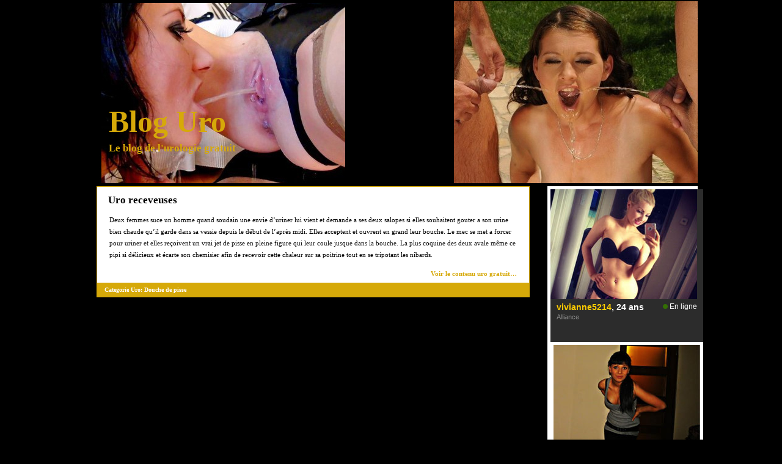

--- FILE ---
content_type: text/html; charset=UTF-8
request_url: http://www.buveusedepisse.com/urologie/se-faire-pipi-dessus/
body_size: 6665
content:
<!DOCTYPE html PUBLIC "-//W3C//DTD XHTML 1.0 Transitional//EN" "http://www.w3.org/TR/xhtml1/DTD/xhtml1-transitional.dtd">

<html xmlns="http://www.w3.org/1999/xhtml" dir="ltr" lang="fr-FR"
	prefix="og: https://ogp.me/ns#" >

<head profile="http://gmpg.org/xfn/11">
	<meta http-equiv="Content-Type" content="text/html; charset=UTF-8" />
	
	<title>Blog Uro  se faire pipi dessus | Blog Uro</title>
	
	<meta name="generator" content="WordPress 6.0.11" /> <!-- leave this for stats -->
	
	<link rel="stylesheet" href="http://www.buveusedepisse.com/wp-content/themes/lingerie/lingerie/style.css" type="text/css" media="screen" />
	<link rel="alternate" type="application/rss+xml" title="Blog Uro RSS Feed" href="http://www.buveusedepisse.com/feed/" />
	<link rel="pingback" href="http://www.buveusedepisse.com/xmlrpc.php" />
	
	<link rel="stylesheet" type="text/css" href="http://www.buveusedepisse.com/wp-content/themes/lingerie/lingerie/style.css" />
	
	<!--[if IE]>
		<link rel="stylesheet" type="text/css" href="http://www.buveusedepisse.com/wp-content/themes/lingerie/lingerie/style_ie.css" />
	<![endif]-->
	

		<!-- All in One SEO 4.2.4 - aioseo.com -->
		<meta name="robots" content="max-image-preview:large" />
		<link rel="canonical" href="http://www.buveusedepisse.com/urologie/se-faire-pipi-dessus/" />
		<meta name="generator" content="All in One SEO (AIOSEO) 4.2.4 " />
		<script type="application/ld+json" class="aioseo-schema">
			{"@context":"https:\/\/schema.org","@graph":[{"@type":"WebSite","@id":"http:\/\/www.buveusedepisse.com\/#website","url":"http:\/\/www.buveusedepisse.com\/","name":"Blog Uro","description":"Le blog de l'urologie gratuit","inLanguage":"fr-FR","publisher":{"@id":"http:\/\/www.buveusedepisse.com\/#organization"}},{"@type":"Organization","@id":"http:\/\/www.buveusedepisse.com\/#organization","name":"Blog Uro","url":"http:\/\/www.buveusedepisse.com\/"},{"@type":"BreadcrumbList","@id":"http:\/\/www.buveusedepisse.com\/urologie\/se-faire-pipi-dessus\/#breadcrumblist","itemListElement":[{"@type":"ListItem","@id":"http:\/\/www.buveusedepisse.com\/#listItem","position":1,"item":{"@type":"WebPage","@id":"http:\/\/www.buveusedepisse.com\/","name":"Accueil","description":"Enfin un site consacr\u00e9 uniquement \u00e0 l\\'urolagnie et \u00e0 l\\'urologie. Vous aimez les femmes qui boivent du pipi, ou uriner sur votre partenaire. Retrouvez ici des goldens shower ou douche dor\u00e9e \u00e0 base d\\'urine.","url":"http:\/\/www.buveusedepisse.com\/"},"nextItem":"http:\/\/www.buveusedepisse.com\/urologie\/se-faire-pipi-dessus\/#listItem"},{"@type":"ListItem","@id":"http:\/\/www.buveusedepisse.com\/urologie\/se-faire-pipi-dessus\/#listItem","position":2,"item":{"@type":"WebPage","@id":"http:\/\/www.buveusedepisse.com\/urologie\/se-faire-pipi-dessus\/","name":"se faire pipi dessus","url":"http:\/\/www.buveusedepisse.com\/urologie\/se-faire-pipi-dessus\/"},"previousItem":"http:\/\/www.buveusedepisse.com\/#listItem"}]},{"@type":"CollectionPage","@id":"http:\/\/www.buveusedepisse.com\/urologie\/se-faire-pipi-dessus\/#collectionpage","url":"http:\/\/www.buveusedepisse.com\/urologie\/se-faire-pipi-dessus\/","name":"se faire pipi dessus | Blog Uro","inLanguage":"fr-FR","isPartOf":{"@id":"http:\/\/www.buveusedepisse.com\/#website"},"breadcrumb":{"@id":"http:\/\/www.buveusedepisse.com\/urologie\/se-faire-pipi-dessus\/#breadcrumblist"}}]}
		</script>
		<!-- All in One SEO -->

<link rel='dns-prefetch' href='//s.w.org' />
<link rel="alternate" type="application/rss+xml" title="Blog Uro &raquo; Flux de l’étiquette se faire pipi dessus" href="http://www.buveusedepisse.com/urologie/se-faire-pipi-dessus/feed/" />
<script type="text/javascript">
window._wpemojiSettings = {"baseUrl":"https:\/\/s.w.org\/images\/core\/emoji\/14.0.0\/72x72\/","ext":".png","svgUrl":"https:\/\/s.w.org\/images\/core\/emoji\/14.0.0\/svg\/","svgExt":".svg","source":{"concatemoji":"http:\/\/www.buveusedepisse.com\/wp-includes\/js\/wp-emoji-release.min.js?ver=6.0.11"}};
/*! This file is auto-generated */
!function(e,a,t){var n,r,o,i=a.createElement("canvas"),p=i.getContext&&i.getContext("2d");function s(e,t){var a=String.fromCharCode,e=(p.clearRect(0,0,i.width,i.height),p.fillText(a.apply(this,e),0,0),i.toDataURL());return p.clearRect(0,0,i.width,i.height),p.fillText(a.apply(this,t),0,0),e===i.toDataURL()}function c(e){var t=a.createElement("script");t.src=e,t.defer=t.type="text/javascript",a.getElementsByTagName("head")[0].appendChild(t)}for(o=Array("flag","emoji"),t.supports={everything:!0,everythingExceptFlag:!0},r=0;r<o.length;r++)t.supports[o[r]]=function(e){if(!p||!p.fillText)return!1;switch(p.textBaseline="top",p.font="600 32px Arial",e){case"flag":return s([127987,65039,8205,9895,65039],[127987,65039,8203,9895,65039])?!1:!s([55356,56826,55356,56819],[55356,56826,8203,55356,56819])&&!s([55356,57332,56128,56423,56128,56418,56128,56421,56128,56430,56128,56423,56128,56447],[55356,57332,8203,56128,56423,8203,56128,56418,8203,56128,56421,8203,56128,56430,8203,56128,56423,8203,56128,56447]);case"emoji":return!s([129777,127995,8205,129778,127999],[129777,127995,8203,129778,127999])}return!1}(o[r]),t.supports.everything=t.supports.everything&&t.supports[o[r]],"flag"!==o[r]&&(t.supports.everythingExceptFlag=t.supports.everythingExceptFlag&&t.supports[o[r]]);t.supports.everythingExceptFlag=t.supports.everythingExceptFlag&&!t.supports.flag,t.DOMReady=!1,t.readyCallback=function(){t.DOMReady=!0},t.supports.everything||(n=function(){t.readyCallback()},a.addEventListener?(a.addEventListener("DOMContentLoaded",n,!1),e.addEventListener("load",n,!1)):(e.attachEvent("onload",n),a.attachEvent("onreadystatechange",function(){"complete"===a.readyState&&t.readyCallback()})),(e=t.source||{}).concatemoji?c(e.concatemoji):e.wpemoji&&e.twemoji&&(c(e.twemoji),c(e.wpemoji)))}(window,document,window._wpemojiSettings);
</script>
<style type="text/css">
img.wp-smiley,
img.emoji {
	display: inline !important;
	border: none !important;
	box-shadow: none !important;
	height: 1em !important;
	width: 1em !important;
	margin: 0 0.07em !important;
	vertical-align: -0.1em !important;
	background: none !important;
	padding: 0 !important;
}
</style>
	<link rel='stylesheet' id='wp-block-library-css'  href='http://www.buveusedepisse.com/wp-includes/css/dist/block-library/style.min.css?ver=6.0.11' type='text/css' media='all' />
<style id='global-styles-inline-css' type='text/css'>
body{--wp--preset--color--black: #000000;--wp--preset--color--cyan-bluish-gray: #abb8c3;--wp--preset--color--white: #ffffff;--wp--preset--color--pale-pink: #f78da7;--wp--preset--color--vivid-red: #cf2e2e;--wp--preset--color--luminous-vivid-orange: #ff6900;--wp--preset--color--luminous-vivid-amber: #fcb900;--wp--preset--color--light-green-cyan: #7bdcb5;--wp--preset--color--vivid-green-cyan: #00d084;--wp--preset--color--pale-cyan-blue: #8ed1fc;--wp--preset--color--vivid-cyan-blue: #0693e3;--wp--preset--color--vivid-purple: #9b51e0;--wp--preset--gradient--vivid-cyan-blue-to-vivid-purple: linear-gradient(135deg,rgba(6,147,227,1) 0%,rgb(155,81,224) 100%);--wp--preset--gradient--light-green-cyan-to-vivid-green-cyan: linear-gradient(135deg,rgb(122,220,180) 0%,rgb(0,208,130) 100%);--wp--preset--gradient--luminous-vivid-amber-to-luminous-vivid-orange: linear-gradient(135deg,rgba(252,185,0,1) 0%,rgba(255,105,0,1) 100%);--wp--preset--gradient--luminous-vivid-orange-to-vivid-red: linear-gradient(135deg,rgba(255,105,0,1) 0%,rgb(207,46,46) 100%);--wp--preset--gradient--very-light-gray-to-cyan-bluish-gray: linear-gradient(135deg,rgb(238,238,238) 0%,rgb(169,184,195) 100%);--wp--preset--gradient--cool-to-warm-spectrum: linear-gradient(135deg,rgb(74,234,220) 0%,rgb(151,120,209) 20%,rgb(207,42,186) 40%,rgb(238,44,130) 60%,rgb(251,105,98) 80%,rgb(254,248,76) 100%);--wp--preset--gradient--blush-light-purple: linear-gradient(135deg,rgb(255,206,236) 0%,rgb(152,150,240) 100%);--wp--preset--gradient--blush-bordeaux: linear-gradient(135deg,rgb(254,205,165) 0%,rgb(254,45,45) 50%,rgb(107,0,62) 100%);--wp--preset--gradient--luminous-dusk: linear-gradient(135deg,rgb(255,203,112) 0%,rgb(199,81,192) 50%,rgb(65,88,208) 100%);--wp--preset--gradient--pale-ocean: linear-gradient(135deg,rgb(255,245,203) 0%,rgb(182,227,212) 50%,rgb(51,167,181) 100%);--wp--preset--gradient--electric-grass: linear-gradient(135deg,rgb(202,248,128) 0%,rgb(113,206,126) 100%);--wp--preset--gradient--midnight: linear-gradient(135deg,rgb(2,3,129) 0%,rgb(40,116,252) 100%);--wp--preset--duotone--dark-grayscale: url('#wp-duotone-dark-grayscale');--wp--preset--duotone--grayscale: url('#wp-duotone-grayscale');--wp--preset--duotone--purple-yellow: url('#wp-duotone-purple-yellow');--wp--preset--duotone--blue-red: url('#wp-duotone-blue-red');--wp--preset--duotone--midnight: url('#wp-duotone-midnight');--wp--preset--duotone--magenta-yellow: url('#wp-duotone-magenta-yellow');--wp--preset--duotone--purple-green: url('#wp-duotone-purple-green');--wp--preset--duotone--blue-orange: url('#wp-duotone-blue-orange');--wp--preset--font-size--small: 13px;--wp--preset--font-size--medium: 20px;--wp--preset--font-size--large: 36px;--wp--preset--font-size--x-large: 42px;}.has-black-color{color: var(--wp--preset--color--black) !important;}.has-cyan-bluish-gray-color{color: var(--wp--preset--color--cyan-bluish-gray) !important;}.has-white-color{color: var(--wp--preset--color--white) !important;}.has-pale-pink-color{color: var(--wp--preset--color--pale-pink) !important;}.has-vivid-red-color{color: var(--wp--preset--color--vivid-red) !important;}.has-luminous-vivid-orange-color{color: var(--wp--preset--color--luminous-vivid-orange) !important;}.has-luminous-vivid-amber-color{color: var(--wp--preset--color--luminous-vivid-amber) !important;}.has-light-green-cyan-color{color: var(--wp--preset--color--light-green-cyan) !important;}.has-vivid-green-cyan-color{color: var(--wp--preset--color--vivid-green-cyan) !important;}.has-pale-cyan-blue-color{color: var(--wp--preset--color--pale-cyan-blue) !important;}.has-vivid-cyan-blue-color{color: var(--wp--preset--color--vivid-cyan-blue) !important;}.has-vivid-purple-color{color: var(--wp--preset--color--vivid-purple) !important;}.has-black-background-color{background-color: var(--wp--preset--color--black) !important;}.has-cyan-bluish-gray-background-color{background-color: var(--wp--preset--color--cyan-bluish-gray) !important;}.has-white-background-color{background-color: var(--wp--preset--color--white) !important;}.has-pale-pink-background-color{background-color: var(--wp--preset--color--pale-pink) !important;}.has-vivid-red-background-color{background-color: var(--wp--preset--color--vivid-red) !important;}.has-luminous-vivid-orange-background-color{background-color: var(--wp--preset--color--luminous-vivid-orange) !important;}.has-luminous-vivid-amber-background-color{background-color: var(--wp--preset--color--luminous-vivid-amber) !important;}.has-light-green-cyan-background-color{background-color: var(--wp--preset--color--light-green-cyan) !important;}.has-vivid-green-cyan-background-color{background-color: var(--wp--preset--color--vivid-green-cyan) !important;}.has-pale-cyan-blue-background-color{background-color: var(--wp--preset--color--pale-cyan-blue) !important;}.has-vivid-cyan-blue-background-color{background-color: var(--wp--preset--color--vivid-cyan-blue) !important;}.has-vivid-purple-background-color{background-color: var(--wp--preset--color--vivid-purple) !important;}.has-black-border-color{border-color: var(--wp--preset--color--black) !important;}.has-cyan-bluish-gray-border-color{border-color: var(--wp--preset--color--cyan-bluish-gray) !important;}.has-white-border-color{border-color: var(--wp--preset--color--white) !important;}.has-pale-pink-border-color{border-color: var(--wp--preset--color--pale-pink) !important;}.has-vivid-red-border-color{border-color: var(--wp--preset--color--vivid-red) !important;}.has-luminous-vivid-orange-border-color{border-color: var(--wp--preset--color--luminous-vivid-orange) !important;}.has-luminous-vivid-amber-border-color{border-color: var(--wp--preset--color--luminous-vivid-amber) !important;}.has-light-green-cyan-border-color{border-color: var(--wp--preset--color--light-green-cyan) !important;}.has-vivid-green-cyan-border-color{border-color: var(--wp--preset--color--vivid-green-cyan) !important;}.has-pale-cyan-blue-border-color{border-color: var(--wp--preset--color--pale-cyan-blue) !important;}.has-vivid-cyan-blue-border-color{border-color: var(--wp--preset--color--vivid-cyan-blue) !important;}.has-vivid-purple-border-color{border-color: var(--wp--preset--color--vivid-purple) !important;}.has-vivid-cyan-blue-to-vivid-purple-gradient-background{background: var(--wp--preset--gradient--vivid-cyan-blue-to-vivid-purple) !important;}.has-light-green-cyan-to-vivid-green-cyan-gradient-background{background: var(--wp--preset--gradient--light-green-cyan-to-vivid-green-cyan) !important;}.has-luminous-vivid-amber-to-luminous-vivid-orange-gradient-background{background: var(--wp--preset--gradient--luminous-vivid-amber-to-luminous-vivid-orange) !important;}.has-luminous-vivid-orange-to-vivid-red-gradient-background{background: var(--wp--preset--gradient--luminous-vivid-orange-to-vivid-red) !important;}.has-very-light-gray-to-cyan-bluish-gray-gradient-background{background: var(--wp--preset--gradient--very-light-gray-to-cyan-bluish-gray) !important;}.has-cool-to-warm-spectrum-gradient-background{background: var(--wp--preset--gradient--cool-to-warm-spectrum) !important;}.has-blush-light-purple-gradient-background{background: var(--wp--preset--gradient--blush-light-purple) !important;}.has-blush-bordeaux-gradient-background{background: var(--wp--preset--gradient--blush-bordeaux) !important;}.has-luminous-dusk-gradient-background{background: var(--wp--preset--gradient--luminous-dusk) !important;}.has-pale-ocean-gradient-background{background: var(--wp--preset--gradient--pale-ocean) !important;}.has-electric-grass-gradient-background{background: var(--wp--preset--gradient--electric-grass) !important;}.has-midnight-gradient-background{background: var(--wp--preset--gradient--midnight) !important;}.has-small-font-size{font-size: var(--wp--preset--font-size--small) !important;}.has-medium-font-size{font-size: var(--wp--preset--font-size--medium) !important;}.has-large-font-size{font-size: var(--wp--preset--font-size--large) !important;}.has-x-large-font-size{font-size: var(--wp--preset--font-size--x-large) !important;}
</style>
<link rel="https://api.w.org/" href="http://www.buveusedepisse.com/wp-json/" /><link rel="alternate" type="application/json" href="http://www.buveusedepisse.com/wp-json/wp/v2/tags/98" /><link rel="EditURI" type="application/rsd+xml" title="RSD" href="http://www.buveusedepisse.com/xmlrpc.php?rsd" />
<link rel="wlwmanifest" type="application/wlwmanifest+xml" href="http://www.buveusedepisse.com/wp-includes/wlwmanifest.xml" /> 
<meta name="generator" content="WordPress 6.0.11" />
</head>

<body>

<!-- Page -->
<div id="page">

	<!-- Header -->
	<div id="header">
	
		<!-- Menu -->
		<div id="header-menu">
			<ul>
							</ul>
		</div>
		<!-- /Menu -->
		
		<!-- Title -->
		<div id="header-info">
			<h1><a href="http://www.buveusedepisse.com/">Blog Uro</a></h1>
			<div class="description">Le blog de l&#039;urologie gratuit</div>
		</div>
		<!-- /Title -->
		
		<!-- Feed -->
		<div id="header-feed">
			
		</div>
		<!-- /Feed -->
	
	</div>
	<!-- /Header -->
	
	<!-- Main -->
	<div id="main">			
		<!-- Content -->
		<div id="content">
		
									<!-- Post -->
			<div class="post" id="post-58">
				<div class="post-title">
					<div class="">
						
					</div>
					
					<h2><a href="http://www.buveusedepisse.com/douchedepisse/uro-receveuses/" rel="bookmark" title="Permanent Link to Uro receveuses">Uro receveuses</a></h2>
					
					<div class="clear"></div>
				</div>
				<div class="post-entry">
					<p>Deux femmes suce un homme quand soudain une envie d&rsquo;uriner lui vient et demande a ses deux salopes si elles souhaitent gouter a son urine bien chaude qu&rsquo;il garde dans sa vessie depuis le début de l&rsquo;après midi. Elles acceptent et ouvrent en grand leur bouche. Le mec se met a forcer pour uriner et elles reçoivent un vrai jet de pisse en pleine figure qui leur coule jusque dans la bouche. La plus coquine des deux avale même ce pipi si délicieux et écarte son chemisier afin de recevoir cette chaleur sur sa poitrine tout en se tripotant les nibards.</p>
<p> <a href="http://www.buveusedepisse.com/douchedepisse/uro-receveuses/#more-58" class="more-link">Voir le contenu uro gratuit&#8230;</a></p>
				</div>
				<div class="post-info">Categorie Uro: <a href="http://www.buveusedepisse.com/urine/douchedepisse/" rel="category tag">Douche de pisse</a></div>
			</div>
			<!-- /Post -->
						<!-- Navigation -->
			<font color="red"><div class="navigation">
				<div class="navigation-previous"></div>
				<div class="navigation-next"></font></div>
			</div>
			<!-- /Navigation -->
						
			<div class="clear"></div>
		
		</div>
		<!-- /Content -->
		
		<!-- Sidebar -->
		<div id="sidebar">
			
			
			<div class="sidebar-box">			<div class="textwidget"><center><div class="mopt" 
data-mopt-synergie="hetero" 
data-mopt-id="48657" 
data-mopt-tracker="pisse" 
data-mopt-id-rotation="142,132" 
data-mopt-e="1" 
data-mopt-w="0" 
data-mopt-url="rotation-optimized-vod,rotation" 
data-mopt-target="_blank" 
data-mopt-type="Infopop" 
data-mopt-mb-id="" 
data-mopt-mb-name="" 
data-mopt-thumb-niche="sexy" 
data-mopt-dating-niche="yes" 
data-mopt-vod-niche="">
</div></center>
<center><div class="mopt" 
data-mopt-synergie="hetero" 
data-mopt-id="48657" 
data-mopt-tracker="pisse" 
data-mopt-id-rotation="142,132" 
data-mopt-e="1" 
data-mopt-w="0" 
data-mopt-url="rotation-optimized-vod,rotation" 
data-mopt-target="_blank" 
data-mopt-type="Infopop" 
data-mopt-mb-id="" 
data-mopt-mb-name="" 
data-mopt-thumb-niche="sexy" 
data-mopt-dating-niche="yes" 
data-mopt-vod-niche="">
</div></center>
<center><div class="mopt" 
data-mopt-synergie="hetero" 
data-mopt-id="48657" 
data-mopt-tracker="pisse" 
data-mopt-id-rotation="142,132" 
data-mopt-e="1" 
data-mopt-w="0" 
data-mopt-url="rotation-optimized-vod,rotation" 
data-mopt-target="_blank" 
data-mopt-type="Infopop" 
data-mopt-mb-id="" 
data-mopt-mb-name="" 
data-mopt-thumb-niche="sexy" 
data-mopt-dating-niche="yes" 
data-mopt-vod-niche="">
</div></center>

<script>
var Mopt = {'cName' : 'regie.oopt.fr'};
</script>
<script src="//regie.oopt.fr/js/invocation.js"></script></div>
		</div><div class="sidebar-box"><h3>Uro</h3>
			<ul>
					<li class="cat-item cat-item-16"><a href="http://www.buveusedepisse.com/urine/douche-de-pisse/">douche de pisse</a> (2)
</li>
	<li class="cat-item cat-item-3"><a href="http://www.buveusedepisse.com/urine/douchedepisse/" title="Des salopes adorent recevoir de la pisse bien chaude sur tout le corps. On appel ça en terme uro une golden shower, ou douche dorée.">Douche de pisse</a> (4)
</li>
	<li class="cat-item cat-item-4"><a href="http://www.buveusedepisse.com/urine/femmequipisse/" title="Mate des vidéos de femmes qui pissent partout, en pleine rue, dans les bois, dans les toilettes. De l&#039;urine bien jaune et bien chaude pour tout le monde.">Femme qui pisse</a> (7)
</li>
	<li class="cat-item cat-item-54"><a href="http://www.buveusedepisse.com/urine/femme-qui-pisse/">Femme qui pisse</a> (8)
</li>
	<li class="cat-item cat-item-5"><a href="http://www.buveusedepisse.com/urine/urolagnie/" title="Photos et vidéos porno uro, découvrez les joies de l&#039;urolagnie sur le blog des buveuses de pisse.">Urolagnie</a> (8)
</li>
			</ul>

			</div><div class="sidebar-box"><h3>Plus d&rsquo;urine</h3><div class="tagcloud"><a href="http://www.buveusedepisse.com/urologie/blog-pipi/" class="tag-cloud-link tag-link-7 tag-link-position-1" style="font-size: 17.285714285714pt;" aria-label="blog pipi (8 éléments)">blog pipi</a>
<a href="http://www.buveusedepisse.com/urologie/blog-uro/" class="tag-cloud-link tag-link-8 tag-link-position-2" style="font-size: 22pt;" aria-label="blog uro (18 éléments)">blog uro</a>
<a href="http://www.buveusedepisse.com/urologie/boire-du-pippi/" class="tag-cloud-link tag-link-71 tag-link-position-3" style="font-size: 8pt;" aria-label="boire du pippi (1 élément)">boire du pippi</a>
<a href="http://www.buveusedepisse.com/urologie/boire-son-urine/" class="tag-cloud-link tag-link-10 tag-link-position-4" style="font-size: 13.714285714286pt;" aria-label="boire son urine (4 éléments)">boire son urine</a>
<a href="http://www.buveusedepisse.com/urologie/buveuse-de-pisse/" class="tag-cloud-link tag-link-12 tag-link-position-5" style="font-size: 14.857142857143pt;" aria-label="buveuse de pisse (5 éléments)">buveuse de pisse</a>
<a href="http://www.buveusedepisse.com/urologie/champagne/" class="tag-cloud-link tag-link-14 tag-link-position-6" style="font-size: 10.571428571429pt;" aria-label="champagne (2 éléments)">champagne</a>
<a href="http://www.buveusedepisse.com/urologie/chaude-pisse/" class="tag-cloud-link tag-link-15 tag-link-position-7" style="font-size: 13.714285714286pt;" aria-label="chaude pisse (4 éléments)">chaude pisse</a>
<a href="http://www.buveusedepisse.com/urologie/douche-de-pisse/" class="tag-cloud-link tag-link-109 tag-link-position-8" style="font-size: 12.285714285714pt;" aria-label="douche de pisse (3 éléments)">douche de pisse</a>
<a href="http://www.buveusedepisse.com/urologie/douche-doree/" class="tag-cloud-link tag-link-17 tag-link-position-9" style="font-size: 10.571428571429pt;" aria-label="douche dorée (2 éléments)">douche dorée</a>
<a href="http://www.buveusedepisse.com/urologie/faire-pipi-dans-la-rue/" class="tag-cloud-link tag-link-79 tag-link-position-10" style="font-size: 8pt;" aria-label="faire pipi dans la rue (1 élément)">faire pipi dans la rue</a>
<a href="http://www.buveusedepisse.com/urologie/femme-aime-lurine/" class="tag-cloud-link tag-link-20 tag-link-position-11" style="font-size: 8pt;" aria-label="femme aime l&#039;urine (1 élément)">femme aime l&#039;urine</a>
<a href="http://www.buveusedepisse.com/urologie/femme-dominatrice/" class="tag-cloud-link tag-link-85 tag-link-position-12" style="font-size: 8pt;" aria-label="femme dominatrice (1 élément)">femme dominatrice</a>
<a href="http://www.buveusedepisse.com/urologie/femme-pipi/" class="tag-cloud-link tag-link-72 tag-link-position-13" style="font-size: 8pt;" aria-label="femme pipi (1 élément)">femme pipi</a>
<a href="http://www.buveusedepisse.com/urologie/femme-qui-boit-de-la-pisse/" class="tag-cloud-link tag-link-80 tag-link-position-14" style="font-size: 8pt;" aria-label="femme qui boit de la pisse (1 élément)">femme qui boit de la pisse</a>
<a href="http://www.buveusedepisse.com/urologie/femme-qui-fait-boire-son-urine/" class="tag-cloud-link tag-link-83 tag-link-position-15" style="font-size: 8pt;" aria-label="femme qui fait boire son urine (1 élément)">femme qui fait boire son urine</a>
<a href="http://www.buveusedepisse.com/urologie/femme-qui-fait-pipi/" class="tag-cloud-link tag-link-22 tag-link-position-16" style="font-size: 13.714285714286pt;" aria-label="femme qui fait pipi (4 éléments)">femme qui fait pipi</a>
<a href="http://www.buveusedepisse.com/urologie/femme-qui-urine/" class="tag-cloud-link tag-link-23 tag-link-position-17" style="font-size: 19.142857142857pt;" aria-label="femme qui urine (11 éléments)">femme qui urine</a>
<a href="http://www.buveusedepisse.com/urologie/femme-qui-urine-debout/" class="tag-cloud-link tag-link-84 tag-link-position-18" style="font-size: 10.571428571429pt;" aria-label="femme qui urine debout (2 éléments)">femme qui urine debout</a>
<a href="http://www.buveusedepisse.com/urologie/fetichiste-uro/" class="tag-cloud-link tag-link-69 tag-link-position-19" style="font-size: 10.571428571429pt;" aria-label="fétichiste uro (2 éléments)">fétichiste uro</a>
<a href="http://www.buveusedepisse.com/urologie/golden-shower/" class="tag-cloud-link tag-link-28 tag-link-position-20" style="font-size: 14.857142857143pt;" aria-label="golden shower (5 éléments)">golden shower</a>
<a href="http://www.buveusedepisse.com/urologie/jeux-uro/" class="tag-cloud-link tag-link-29 tag-link-position-21" style="font-size: 10.571428571429pt;" aria-label="jeux uro (2 éléments)">jeux uro</a>
<a href="http://www.buveusedepisse.com/urologie/jeux-uros/" class="tag-cloud-link tag-link-86 tag-link-position-22" style="font-size: 8pt;" aria-label="jeux uros (1 élément)">jeux uros</a>
<a href="http://www.buveusedepisse.com/urologie/photo-nana-qui-fait-pipi/" class="tag-cloud-link tag-link-76 tag-link-position-23" style="font-size: 8pt;" aria-label="photo nana qui fait  pipi (1 élément)">photo nana qui fait  pipi</a>
<a href="http://www.buveusedepisse.com/urologie/pipi/" class="tag-cloud-link tag-link-32 tag-link-position-24" style="font-size: 17.285714285714pt;" aria-label="pipi (8 éléments)">pipi</a>
<a href="http://www.buveusedepisse.com/urologie/pipi-com/" class="tag-cloud-link tag-link-57 tag-link-position-25" style="font-size: 10.571428571429pt;" aria-label="pipi.com (2 éléments)">pipi.com</a>
<a href="http://www.buveusedepisse.com/urologie/pipi-au-toilette/" class="tag-cloud-link tag-link-75 tag-link-position-26" style="font-size: 8pt;" aria-label="pipi au toilette (1 élément)">pipi au toilette</a>
<a href="http://www.buveusedepisse.com/urologie/pipi-dans-la-bouche/" class="tag-cloud-link tag-link-82 tag-link-position-27" style="font-size: 8pt;" aria-label="pipi dans la bouche (1 élément)">pipi dans la bouche</a>
<a href="http://www.buveusedepisse.com/urologie/pipi-debout/" class="tag-cloud-link tag-link-66 tag-link-position-28" style="font-size: 10.571428571429pt;" aria-label="pipi debout (2 éléments)">pipi debout</a>
<a href="http://www.buveusedepisse.com/urologie/pipi-de-femme/" class="tag-cloud-link tag-link-91 tag-link-position-29" style="font-size: 10.571428571429pt;" aria-label="pipi de femme (2 éléments)">pipi de femme</a>
<a href="http://www.buveusedepisse.com/urologie/pipi-de-fille/" class="tag-cloud-link tag-link-92 tag-link-position-30" style="font-size: 10.571428571429pt;" aria-label="pipi de fille (2 éléments)">pipi de fille</a>
<a href="http://www.buveusedepisse.com/urologie/pisse/" class="tag-cloud-link tag-link-34 tag-link-position-31" style="font-size: 15.857142857143pt;" aria-label="pisse (6 éléments)">pisse</a>
<a href="http://www.buveusedepisse.com/urologie/pisseuse/" class="tag-cloud-link tag-link-37 tag-link-position-32" style="font-size: 13.714285714286pt;" aria-label="pisseuse (4 éléments)">pisseuse</a>
<a href="http://www.buveusedepisse.com/urologie/sexe-et-pipi/" class="tag-cloud-link tag-link-59 tag-link-position-33" style="font-size: 12.285714285714pt;" aria-label="sexe et pipi (3 éléments)">sexe et pipi</a>
<a href="http://www.buveusedepisse.com/urologie/sexe-et-uro/" class="tag-cloud-link tag-link-43 tag-link-position-34" style="font-size: 10.571428571429pt;" aria-label="sexe et uro (2 éléments)">sexe et uro</a>
<a href="http://www.buveusedepisse.com/urologie/sexe-uro/" class="tag-cloud-link tag-link-45 tag-link-position-35" style="font-size: 17.285714285714pt;" aria-label="sexe uro (8 éléments)">sexe uro</a>
<a href="http://www.buveusedepisse.com/urologie/urine/" class="tag-cloud-link tag-link-46 tag-link-position-36" style="font-size: 17.285714285714pt;" aria-label="urine (8 éléments)">urine</a>
<a href="http://www.buveusedepisse.com/urologie/urine-bien-jaune/" class="tag-cloud-link tag-link-81 tag-link-position-37" style="font-size: 8pt;" aria-label="urine bien jaune (1 élément)">urine bien jaune</a>
<a href="http://www.buveusedepisse.com/urologie/uriner/" class="tag-cloud-link tag-link-88 tag-link-position-38" style="font-size: 8pt;" aria-label="uriner (1 élément)">uriner</a>
<a href="http://www.buveusedepisse.com/urologie/urineuse/" class="tag-cloud-link tag-link-77 tag-link-position-39" style="font-size: 8pt;" aria-label="urineuse (1 élément)">urineuse</a>
<a href="http://www.buveusedepisse.com/urologie/uro/" class="tag-cloud-link tag-link-49 tag-link-position-40" style="font-size: 18.571428571429pt;" aria-label="uro (10 éléments)">uro</a>
<a href="http://www.buveusedepisse.com/urologie/urolagnie/" class="tag-cloud-link tag-link-108 tag-link-position-41" style="font-size: 13.714285714286pt;" aria-label="Urolagnie (4 éléments)">Urolagnie</a>
<a href="http://www.buveusedepisse.com/urologie/urologie/" class="tag-cloud-link tag-link-50 tag-link-position-42" style="font-size: 10.571428571429pt;" aria-label="urologie (2 éléments)">urologie</a>
<a href="http://www.buveusedepisse.com/urologie/video-uro-amateur/" class="tag-cloud-link tag-link-78 tag-link-position-43" style="font-size: 8pt;" aria-label="video uro amateur (1 élément)">video uro amateur</a>
<a href="http://www.buveusedepisse.com/urologie/videos-uro/" class="tag-cloud-link tag-link-52 tag-link-position-44" style="font-size: 14.857142857143pt;" aria-label="vidéos uro (5 éléments)">vidéos uro</a>
<a href="http://www.buveusedepisse.com/urologie/vive-lurine/" class="tag-cloud-link tag-link-70 tag-link-position-45" style="font-size: 8pt;" aria-label="vive l&#039;urine (1 élément)">vive l&#039;urine</a></div>
</div><div class="sidebar-box">
<p></p>
</div>

		
		</div>
		<!-- Sidebar --><center><a href="http://www.xiti.com/xiti.asp?s=427807" title="WebAnalytics" target="_top">
<script type="text/javascript">
<!--
Xt_param = 's=427807&p=';
try {Xt_r = top.document.referrer;}
catch(e) {Xt_r = document.referrer; }
Xt_h = new Date();
Xt_i = '<img width="80" height="15" border="0" alt="" ';
Xt_i += 'src="http://logv10.xiti.com/oco.xiti?'+Xt_param;
Xt_i += '&hl='+Xt_h.getHours()+'x'+Xt_h.getMinutes()+'x'+Xt_h.getSeconds();
if(parseFloat(navigator.appVersion)>=4)
{Xt_s=screen;Xt_i+='&r='+Xt_s.width+'x'+Xt_s.height+'x'+Xt_s.pixelDepth+'x'+Xt_s.colorDepth;}
document.write(Xt_i+'&ref='+Xt_r.replace(/[<>"]/g, '').replace(/&/g, '$')+'" title="Internet Audience">');
//-->
</script>
<noscript>
Mesure d'audience ROI statistique webanalytics par <img width="80" height="15" src="http://logv10.xiti.com/oco.xiti?s=427807&p=" alt="WebAnalytics" />
</noscript></a></center>

--- FILE ---
content_type: text/html; charset=utf-8
request_url: http://regie.oopt.fr/?module=request&script=YMBanners&id=48657&tracker=pisse&realcontentniche=normal&content_niche=cougar&thumb_niche=sexy&banner_size=250x250&design=08&url=rotation&e=1&w=0&landing=0&id_rotation=132&media_id=1489&width=250&height=250&target=_blank&synergie=hetero&dating_niche=yes
body_size: 801
content:
<!DOCTYPE html>
<html lang="fr">
    <head>
        <title>Impression</title>
        <meta charset="UTF-8">
        <link rel="stylesheet" href="css/scripts/YMBanners/common.css">
        <link rel="stylesheet" href="css/scripts/YMBanners/250x250_08.css">
    </head>
    <body class="hetero">
        <img src="?module=impression&amp;action=count&amp;id=48657&tracker=pisse_oopt3o_1_15d&w=0&e=1&synergie=hetero&content_niche=yes&thumb_niche=sexy&dating_niche=yes&id_rotation=132&media_id=1489&width=250&height=250&url=profile&script=YMBanners&banner_size=250x250&design=08&target=_blank&realcontentniche=normal&rotation_id=132&close_cross_action_click=00&sound=0&corner_position=&lang=fr" alt="" id="count-impression">
        
        <div class="yes_js_banner yes_js_banner_250x250_08">
    <div class="yes_js_banner_padding">
        <div class="yes_js_slider_wrap">
            <ul class="yes_js_slider">
            </ul>
        </div>

    </div>
</div>

        
        <script>
            var urlClick = "id=48657&tracker=pisse_oopt3o_1_15d&w=0&e=1&synergie=hetero&content_niche=yes&thumb_niche=sexy&dating_niche=yes&id_rotation=132&media_id=1489&width=250&height=250&url=rotation&script=YMBanners&banner_size=250x250&design=08&target=_blank&realcontentniche=normal&rotation_id=132&close_cross_action_click=00&sound=0&corner_position=&lang=fr";
            var targetClick = "_blank";
            var synergie = "hetero";
        </script>
        <script src="js/libs/jquery-1.4.4.min.js"></script>
        <script src="js/libs/jquery.anythingslider.min.js"></script>
        
                                    <script src="js/scripts/YMBanners/sentences/yes.js"></script>
                            <script src="js/scripts/YMBanners/common.min.js"></script>
        <script src="js/libs/yepnope.1.5.4-min.js"></script>
        <script src="?module=geolocationarray"></script>
        <script src="?module=geolocation&format=json&callback=toto"></script>
        <script src="js/scripts/YMBanners/250x250_08.js"></script>
        <script>
            // parent.YMBList.loadNextElement();
            // parent.launchYMBListNext();
            
            parent.postMessage("child frame", "*");
        </script>
    </body>
</html>


--- FILE ---
content_type: text/html; charset=utf-8
request_url: http://regie.oopt.fr/?module=request&script=YMBanners&id=48657&tracker=pisse&realcontentniche=normal&content_niche=B&thumb_niche=sexy&banner_size=250x250&design=03&url=rotation&e=1&w=0&landing=0&id_rotation=132&media_id=1461&width=250&height=250&target=_blank&synergie=hetero&dating_niche=yes
body_size: 811
content:
<!DOCTYPE html>
<html lang="fr">
    <head>
        <title>Impression</title>
        <meta charset="UTF-8">
        <link rel="stylesheet" href="css/scripts/YMBanners/common.css">
        <link rel="stylesheet" href="css/scripts/YMBanners/250x250_03.css">
    </head>
    <body class="hetero">
        <img src="?module=impression&amp;action=count&amp;id=48657&tracker=pisse_oopt3o_1_14l&w=0&e=1&synergie=hetero&content_niche=yes&thumb_niche=sexy&dating_niche=yes&id_rotation=132&media_id=1461&width=250&height=250&url=profile&script=YMBanners&banner_size=250x250&design=03&target=_blank&realcontentniche=normal&rotation_id=132&close_cross_action_click=00&sound=0&corner_position=&lang=fr" alt="" id="count-impression">
        
        <div class="yes_js_banner yes_js_banner_250x250_03">
    <div class="yes_js_banner_padding">
        <div class="yes_js_slider_wrap">
            <ul class="yes_js_slider"></ul>
        </div>
        <div class="yes_js_controls"></div>
    </div>
</div>
				
        
        <script>
            var urlClick = "id=48657&tracker=pisse_oopt3o_1_14l&w=0&e=1&synergie=hetero&content_niche=yes&thumb_niche=sexy&dating_niche=yes&id_rotation=132&media_id=1461&width=250&height=250&url=rotation&script=YMBanners&banner_size=250x250&design=03&target=_blank&realcontentniche=normal&rotation_id=132&close_cross_action_click=00&sound=0&corner_position=&lang=fr";
            var targetClick = "_blank";
            var synergie = "hetero";
        </script>
        <script src="js/libs/jquery-1.4.4.min.js"></script>
        <script src="js/libs/jquery.anythingslider.min.js"></script>
        
                                    <script src="js/scripts/YMBanners/sentences/yes.js"></script>
                            <script src="js/scripts/YMBanners/common.min.js"></script>
        <script src="js/libs/yepnope.1.5.4-min.js"></script>
        <script src="?module=geolocationarray"></script>
        <script src="?module=geolocation&format=json&callback=toto"></script>
        <script src="js/scripts/YMBanners/250x250_03.js"></script>
        <script>
            // parent.YMBList.loadNextElement();
            // parent.launchYMBListNext();
            
            parent.postMessage("child frame", "*");
        </script>
    </body>
</html>


--- FILE ---
content_type: text/html; charset=utf-8
request_url: http://regie.oopt.fr/?module=request&script=YMBanners&id=48657&tracker=pisse&realcontentniche=normal&content_niche=J&thumb_niche=sexy&banner_size=250x250&design=05&url=rotation&e=1&w=0&landing=0&id_rotation=132&media_id=1486&width=250&height=250&target=_blank&synergie=hetero&dating_niche=yes
body_size: 915
content:
<!DOCTYPE html>
<html lang="fr">
    <head>
        <title>Impression</title>
        <meta charset="UTF-8">
        <link rel="stylesheet" href="css/scripts/YMBanners/common.css">
        <link rel="stylesheet" href="css/scripts/YMBanners/250x250_05.css">
    </head>
    <body class="hetero">
        <img src="?module=impression&amp;action=count&amp;id=48657&tracker=pisse_oopt3o_1_15a&w=0&e=1&synergie=hetero&content_niche=yes&thumb_niche=sexy&dating_niche=yes&id_rotation=132&media_id=1486&width=250&height=250&url=profile&script=YMBanners&banner_size=250x250&design=05&target=_blank&realcontentniche=normal&rotation_id=132&close_cross_action_click=00&sound=0&corner_position=&lang=fr" alt="" id="count-impression">
        
        <div class="yes_js_banner yes_js_banner_250x250_05">
    <div class="yes_js_banner_padding">
        <div class="yes_js_title"><a href="?module=click&amp;id=48657&tracker=pisse_oopt3o_1_15a&w=0&e=1&synergie=hetero&content_niche=yes&thumb_niche=sexy&dating_niche=yes&id_rotation=132&media_id=1486&width=250&height=250&url=rotation&script=YMBanners&banner_size=250x250&design=05&target=_blank&realcontentniche=normal&rotation_id=132&close_cross_action_click=00&sound=0&corner_position=&lang=fr" class="link-must-set-ft" target="_blank"><span class="blink">Tchat 100% gratuit</span></a></div>
        <div class="yes_js_slider_wrap">
            <ul class="yes_js_slider"></ul>
        </div>
    <div class="yes_js_button_holder"><a href="?module=click&amp;id=48657&tracker=pisse_oopt3o_1_15a&w=0&e=1&synergie=hetero&content_niche=yes&thumb_niche=sexy&dating_niche=yes&id_rotation=132&media_id=1486&width=250&height=250&url=rotation&script=YMBanners&banner_size=250x250&design=05&target=_blank&realcontentniche=normal&rotation_id=132&close_cross_action_click=00&sound=0&corner_position=&lang=fr" class="link-must-set-ft" target="_blank">Ouvrir une discussion</a></div>
    </div>
</div>
		  
        
        <script>
            var urlClick = "id=48657&tracker=pisse_oopt3o_1_15a&w=0&e=1&synergie=hetero&content_niche=yes&thumb_niche=sexy&dating_niche=yes&id_rotation=132&media_id=1486&width=250&height=250&url=rotation&script=YMBanners&banner_size=250x250&design=05&target=_blank&realcontentniche=normal&rotation_id=132&close_cross_action_click=00&sound=0&corner_position=&lang=fr";
            var targetClick = "_blank";
            var synergie = "hetero";
        </script>
        <script src="js/libs/jquery-1.4.4.min.js"></script>
        <script src="js/libs/jquery.anythingslider.min.js"></script>
        
                                    <script src="js/scripts/YMBanners/sentences/yes.js"></script>
                            <script src="js/scripts/YMBanners/common.min.js"></script>
        <script src="js/libs/yepnope.1.5.4-min.js"></script>
        <script src="?module=geolocationarray"></script>
        <script src="?module=geolocation&format=json&callback=toto"></script>
        <script src="js/scripts/YMBanners/250x250_05.js"></script>
        <script>
            // parent.YMBList.loadNextElement();
            // parent.launchYMBListNext();
            
            parent.postMessage("child frame", "*");
        </script>
    </body>
</html>


--- FILE ---
content_type: text/css
request_url: http://www.buveusedepisse.com/wp-content/themes/lingerie/lingerie/style.css
body_size: 1647
content:
/*  
Theme Name: Uro amateur
Theme URI: 
Description: Blog uro
Author: Blog uro gratuit
Author URI: 
*/



/* General */

body {
	margin: 0;
	background: #000000;
}

h1, h2, h3, h4 {
	margin: 0;
}

img {
	border: 0;
}

.clear {
	clear: both;
	height: 0;
	overflow: hidden;
}


/* Page */

#page {
	margin: 0 auto;
	width: 1004px;
}


/* Header */

#header {
	width: 1004px;
	height: 305px;
	background: url("images/header.jpg") no-repeat;
	position: relative;
}

	/* Header - Menu */
	
	#header #header-menu {
		position: absolute;
		top: 7px;
		left: 10px;
		width: 570px;
		height: 34px;
	}
	
	#header #header-menu ul {
		margin: 0;
		padding: 0;
		list-style-type: none;
		width: 570px;
		height: 34px;
	}
	
	#header #header-menu ul li {
		float: left;
		height: 34px;
		font: bold 16px/34px Verdana;
		color: #ffffff;
		margin-right: 15px;
		border: 1px solid #D6A909;
		padding: 0 15px;
	}
	
	#header #header-menu ul li a {
		color: #ffffff;
		text-decoration: none;
	}
	
	#header #header-menu ul li a:hover {
		text-decoration: underline;
	}
	
	#header #header-menu ul li ul {
		display: none;
	}
	
	/* Header - Info */
	
	#header #header-info {
		position: absolute;
		top: 170px;
		left: 40px;
	}
	
	#header #header-info h1 {
		color: #D6A909;
		font: bold 50px Verdana;
		padding-bottom: 5px;
	}
	
	#header #header-info h1 a {
		color: #D6A909;
		text-decoration: none;
	}
	
	#header #header-info .description {
		color: #D6A909;
		font: bold 17px Verdana;
	}
	
	/* Header - Feed */
	
	#header #header-feed {
		position: absolute;
		top: 237px;
		left: 949px;
		width: 45px;
		height: 45px;
	}


/* Main */

#main {
	width: 1004px;
}

	/* Main - Content */
	
	#content {
		float: left;
		width: 709px;
		padding: 0 18px 0 20px;
	}
	
	/* Main - Content - Post */
	
	#content .post {
		float: left;
		margin-bottom: 11px;
		width: 707px;
		border: 1px solid #D6A909;
		background: #ffffff;
	}
	
		/* Post - Title */
		
		#content .post .post-title {
			width: 684px;
			padding: 7px 5px 0 18px;
			color: #000000;
			font: bold 13px Verdana;
		}
		
		#content .post .post-title a {
			color: #000000;
			text-decoration: none;
		}
		
		#content .post .post-title a:hover {
			text-decoration: underline;
		}
		
		#content .post .post-title .post-date {
			float: left;
			background: url("images/post_date.gif") no-repeat;
			color: #ffffff;
			text-align: center;
			text-transform: lowercase;
			width: 54px;
			height: 52px;
			margin-right: 10px;
			font: bold 10px "Trebuchet MS", Verdana;
		}
		
		#content .post .post-title .post-date span {
			display: block;
			padding-top: 5px;
			font-size: 20px;
		}
		
		#content .post .post-title .post-comments {
			float: right;
			background: url("images/post_comments.gif") no-repeat;
			color: #ffffff;
			text-align: center;
			width: 28px;
			height: 20px;
			font: bold 10px "Trebuchet MS", Verdana;
		}
		
		#content .post .post-title .post-comments a {
			color: #ffffff;
			text-decoration: none;
		}
		
		#content .post .post-title h2 {
			color: #000000;
			font: bold 17px Verdana;
			padding: 5px 0 2px 0;
		}
		
		#content .post .post-title h2 a {
			color: #000000;
			text-decoration: none;
		}
		
		#content .post .post-title h2 a:hover {
			text-decoration: underline;
		}
		
		/* Post - Entry */
		
		#content .post .post-entry {
			font: normal 11px/19px "Trebuchet MS", Verdana;
			color: #000000;
			padding: 0 20px;
			width: 667px;
		}
		
		#content .post .post-entry a {
			color: #D6A909;
			text-decoration: none;
		}
		
		#content .post .post-entry a:hover {
			text-decoration: underline;
		}
		
		#content .post .post-entry .more-link {
			font: bold 11px/20px "Trebuchet MS", Verdana;
			color: #D6A909;
			float: right;
			margin-bottom: 5px;
		}
		
		#content .post .post-entry .more-link a {
			color: #D6A909;
			text-decoration: none;
		}
		
		#content .post .post-entry .more-link a:hover {
			text-decoration: underline;
		}
		
		/* Post - Info */
		
		#content .post .post-info {
			padding: 0 12px;
			width: 683px;
			height: 22px;
			clear: both;
			font: bold 10px/22px "Trebuchet MS", Verdana;
			color: #ffffff;
			background: #D6A909;
			border-top: 1px solid #D6A909;
		}
		
		#content .post .post-info a {
			color: #ffffff;
			text-decoration: none;
		}
		
		#content .post .post-info a:hover {
			text-decoration: underline;
		}
		
		/* Post - Comments */
		
		#content .post h3 {
			color: #000000;
			font: bold 15px Verdana;
			margin: 20px 0 10px 0;
		}
		
		#content .post .comments {
			font: normal 11px/19px "Trebuchet MS", Verdana;
			color: #000000;
		}
		
		#content .post .comments ol {
			margin: 10px 0;
			padding-left: 25px;
		}
		
		#content .post .comments ol li {
			padding: 5px;
		}
		
		#content .post .comments ol li a {
			color: #D6A909;
			text-decoration: none;
		}
		
		#content .post .comments ol li a:hover {
			text-decoration: underline;
		}
		
		#content .post .comments ol li.alt {
			background: #dedede;
		}
		
		#content .post .comments ol li cite {
			color: #D6A909;
			font-style: normal;
			font-weight: bold;
		}
		
		#content .post .comments ol li cite a {
			color: #D6A909;
			text-decoration: none;
		}
		
		#content .post .comments ol li cite a:hover {
			text-decoration: underline;
		}
		
		#content .post .comments ol li .commentmetadata a {
			color: #D6A909;
			text-decoration: none;
		}
		
		#content .post .comments ol li .commentmetadata a:hover {
			text-decoration: underline;
		}
		
		#content .post #commentform {
			font: normal 11px/19px "Trebuchet MS", Verdana;
			color: #000000;
			padding: 0 20px;
		}
		
		#content .post #commentform a {
			color: #D6A909;
			text-decoration: none;
		}
		
		#content .post #commentform a:hover {
			text-decoration: underline;
		}
		
	/* Main - Content - Navigation */
	
	#content .navigation {
		font: bold 11px/25px "Trebuchet MS", Verdana;
		color: #D6A909;
		height: 25px;
		margin: 20px 0;
		float: left;
	}
	
	#content .navigation a {
		color: #D6A909;
		text-decoration: none;
	}
	
	#content .navigation a:hover {
		text-decoration: underline;
	}
	
		#content .navigation .navigation-previous {
			float: left;
		}
		
		#content .navigation .navigation-next {
			float: right;
		}
	
	/* Main - Sidebar */
	
	#sidebar {
		float: left;
		width: 246px;
		font: normal 13px/19px Arial, Verdana;
		color: #000000;
		padding-left: 11px;
		margin-bottom: 5px;
	}
	
	#sidebar a {
		color: #D6A909;
		text-decoration: none;
	}
	
	#sidebar a:hover {
		text-decoration: underline;
	}
	
	#sidebar .sidebar-box {
		width: 246px;
		margin-bottom: 5px;
		background: #ffffff;
	}
	
		/* Sidebar - Titles */
		
		#sidebar h3 {
			font: bold 17px/30px Verdana;
			color: #D6A909;
			background: #000000;
			padding-left: 20px;
		}
		
		/* Sidebar - Menus */
		
		#sidebar ul {
			margin: 0;
			padding: 0;
			list-style-type: none;
		}
		
		#sidebar ul li {
			font: normal 13px/30px Arial, Verdana;
			color: #000000;
			border-bottom: 1px solid #dedede;
			padding-left: 20px;
		}
		
		#sidebar ul li a {
			color: #000000;
			text-decoration: none;
		}
		
		#sidebar ul li a:hover {
			text-decoration: underline;
		}
		
		#sidebar ul li ul li {
			border-bottom: none;
		}
		
		/* Sidebar - Forms */
		
		#sidebar #searchform {
			margin: 25px auto 0 auto;
			padding: 20px 0;
			width: 246px;
			text-align: center;
		}
		
		#sidebar #searchform #s {
			width: 180px;
		}
		
		/* Sidebar - Tables */
		
		#sidebar #calendar_wrap {
			margin: 5px auto;
			width: 130px;
		}
		
		#sidebar #calendar_wrap caption {
			font-weight: bold;
		}
		
		#sidebar #calendar_wrap tbody {
			text-align: right;
		}
		
		#sidebar #calendar_wrap tfoot #next {
			text-align: right;
		}
		
		#sidebar #calendar_wrap #today {
			font-weight: bold;
		}
		
		/* Sidebar - Texts */
		
		#sidebar .textwidget {
			padding: 5px;
		}


/* Footer */

#footer {
	width: 1004px;
	height: 30px;
	padding-top: 10px;
	color: #D6A909;
	font: normal 10px/30px Arial, Verdana;
	text-align: center;
}

#footer a {
	color: #ffffff;
	text-decoration: none;
}

#footer a:hover {
	text-decoration: underline;
}


--- FILE ---
content_type: text/css
request_url: http://regie.oopt.fr/css/scripts/YMBanners/250x250_08.css
body_size: 1654
content:
.yes_js_banner_250x250_08{width:250px;height:250px;overflow:hidden;background:#2c2c2c}.yes_js_banner_padding{padding:0;height:250px}.anythingSlider .anythingWindow,.yes_js_slider_wrap{width:250px;height:250px}.anythingSlider .panel{width:250px;height:250px}.yes_js_controls{bottom:0}.yes_js_controls span.back a{background-position:0 -16px}.yes_js_controls span.forward a{background-position:-18px -16px}.yes_js_banner_250x250_08 a{color:#fff;text-decoration:none}.yes_js_text{padding:0 10px;text-align:center}.yes_js_meta{text-align:left}.yes_js_title{font-size:14px;font-weight:700;text-align:left}.yes_js_thumb{margin-bottom:4px}body.gay .yes_js_thumb img{margin:30px 0 20px 45px}.yes_js_banner h2{width:auto;font-size:14px;text-align:left}.yes_js_banner h2 a{text-decoration:none}.yes_js_banner h2 a strong{text-decoration:none;color:#fc0}.yes_js_banner h2 a:hover{text-decoration:underline}.yes_js_meta{margin-bottom:10px}.yes_js_online{float:right}.yes_js_banner .yes_js_online{background-image:url([data-uri]);color:#fff}

--- FILE ---
content_type: text/css
request_url: http://regie.oopt.fr/css/scripts/YMBanners/250x250_03.css
body_size: 399
content:
.yes_js_banner_250x250_03{width:250px;height:250px;overflow:hidden}.yes_js_banner_padding{padding:5px;height:240px}.anythingSlider .anythingWindow,.yes_js_slider_wrap{width:240px;height:240px}.anythingSlider .panel{width:240px;z-index:2000}.yes_js_controls{bottom:5px;right:5px}.yes_js_controls span.back a{background-position:0 -16px}.yes_js_controls span.forward a{background-position:-18px -16px}.yes_js_title{font-size:16px;font-weight:700;margin-bottom:10px}.yes_js_thumb{margin-bottom:4px}body.gay .yes_js_thumb img{padding:10px 0 0 45px}.yes_js_banner h2{font-size:14px;width:auto}.yes_js_text{padding:4px 10px}.yes_js_text h2{margin-bottom:5px}.yes_js_link{position:absolute;right:20px;bottom:0}.yes_js_link a{color:#111}.yes_js_banner .yes_js_meta{font-size:12px;color:#111}.yes_js_meta_custom{float:right;margin-top:-16px}

--- FILE ---
content_type: text/css
request_url: http://regie.oopt.fr/css/scripts/YMBanners/250x250_05.css
body_size: 642
content:
.yes_js_banner_250x250_05{width:250px;height:250px;overflow:hidden}.yes_js_banner_padding{padding:10px;height:230px}.anythingSlider .anythingWindow,.yes_js_slider_wrap{width:230px;height:165px}.anythingSlider .panel{width:230px;height:165px}.yes_js_controls{bottom:0}.yes_js_controls span.back a{background-position:0 -16px}.yes_js_controls span.forward a{background-position:-18px -16px}.yes_js_banner_250x250_05 a{color:#03F}.yes_js_text{float:right;width:100px}.yes_js_title{font-size:18px;font-weight:700;text-align:center;padding:0 0 10px 0;color:#111}.yes_js_title a{color:#111}.yes_js_thumb{margin-bottom:4px;float:left;width:120px}.yes_js_banner h2{font-size:14px;padding-top:5px}.yes_js_banner h2 a{text-decoration:none}.yes_js_banner h2 a:hover{text-decoration:underline}.yes_js_meta{margin-bottom:10px}.yes_js_online{float:none;display:block;color:#111;margin-bottom:4px}.yes_js_webcam{float:none;display:block;color:#111}.yes_js_banner_250x250_05 .yes_js_button_holder{text-align:center}.yes_js_banner_250x250_05 .yes_js_button_holder a{display:inline-block;padding:10px 30px;font-weight:700;border-radius:8px;-webkit-border-radius:8px;border:1px solid #ccc;color:#111;text-decoration:none;text-shadow:1px 1px 0 rgba(255,255,255,.7);background:#e2e2e2;background:-moz-linear-gradient(top,#e2e2e2 0%,#dbdbdb 50%,#d1d1d1 51%,#fefefe 100%);background:-webkit-gradient(linear,left top,left bottom,color-stop(0%,#e2e2e2),color-stop(50%,#dbdbdb),color-stop(51%,#d1d1d1),color-stop(100%,#fefefe));background:-webkit-linear-gradient(top,#e2e2e2 0%,#dbdbdb 50%,#d1d1d1 51%,#fefefe 100%)}.yes_js_banner_250x250_05 .yes_js_button_holder a.blink{text-shadow:none;color:#fff;background:none red}

--- FILE ---
content_type: application/javascript; charset=utf-8
request_url: http://regie.oopt.fr/js/scripts/YMBanners/250x250_08.js
body_size: 836
content:
var width=240;var height=180;if(synergie==='gay'){width=150;height=150}
var size=width+'x'+height;var thumbs_settings={size:size,count:'18',synergie:synergie,type:ban_thumb_niche,niche:ban_thumb_content_niche,geo:!0},prop,qs=[];for(prop in thumbs_settings){if(thumbs_settings.hasOwnProperty(prop)){qs.push(prop+'='+encodeURIComponent(thumbs_settings[prop]))}}
yepnope.injectJs('?module=proxy&script=YMBanners&'+qs.join('&'),function(){if(synergie==='hetero'){var thumbs=thumbs_array}else{var thumbs=YMBLoadRandomThumb(synergie,'150x150',18)}
var url='?module=click&'+urlClick;for(i=0;i<thumbs.length;i++){var li=document.createElement('LI');li.innerHTML='<div class="yes_js_thumb">\
                            <a href="'+url+'&ft='+getFtParamContent(thumbs[i],synergie,scriptCalled)+'&pseudo='+thumbs[i].name+'&img_path='+thumbs[i].imgName+'" target="'+targetClick+'"><img src="'+thumbs[i].imgName+'" width="'+width+'" alt="'+thumbs[i].name+'"></a>\
                        </div>\
                        <div class="yes_js_text">\
                            <span class="yes_js_online">En ligne</span>\
                            <h2><a href="'+url+'&ft='+getFtParamContent(thumbs[i],synergie,scriptCalled)+'&pseudo='+thumbs[i].name+'&img_path='+thumbs[i].imgName+'" target="'+targetClick+'"><strong>'+thumbs[i].name+'</strong>, '+thumbs[i].age+' ans</a></h2>\
                            <ul class="yes_js_meta">\
                                <li>'+thumbs[i].city+'</li>\
                            </ul>\
                        </div>';$(".yes_js_slider").append(li)}
$('.yes_js_slider').anythingSlider({mode:"horiz",resizeContents:!1,buildArrows:!1,buildNavigation:!1,buildStartStop:!1,hashTags:!1,autoPlay:!0,infiniteSlides:!0,pauseOnHover:!0,showMultiple:!1,changeBy:1,delay:4000,resumeDelay:1000})})

--- FILE ---
content_type: text/javascript;charset=utf-8
request_url: http://regie.oopt.fr/?module=geolocationarray
body_size: 198
content:
var geoip_country_city = [
    "Paris",
    "Courbevoie",
    "Charenton-le-pont",
    "Mont\u00e9vrain",
    "Billancourt",
    "Colombes",
    "Puteaux",
    "Ch\u00e2tillon",
    "Le Bourget",
    "Villacoublay"
];

--- FILE ---
content_type: application/javascript; charset=utf-8
request_url: http://regie.oopt.fr/js/scripts/YMBanners/250x250_03.js
body_size: 857
content:
var width=240;var height=180;if(synergie==='gay'){width=150;height=150}
var size=width+'x'+height;var thumbs_settings={size:size,count:'14',synergie:synergie,type:ban_thumb_niche,niche:ban_thumb_content_niche,geo:!0},prop,qs=[];for(prop in thumbs_settings){if(thumbs_settings.hasOwnProperty(prop)){qs.push(prop+'='+encodeURIComponent(thumbs_settings[prop]))}}
yepnope.injectJs('?module=proxy&script=YMBanners&'+qs.join('&'),function(){if(synergie==='hetero'){var thumbs=thumbs_array}else{var thumbs=YMBLoadRandomThumb(synergie,'150x150',14)}
var url='?module=click&'+urlClick;for(i=0;i<thumbs.length;i++){var li=document.createElement('LI');li.innerHTML='<div class="yes_js_thumb">\
                          <a href="'+url+'&ft='+getFtParamContent(thumbs[i],synergie,scriptCalled)+'&pseudo='+thumbs[i].name+'&img_path='+thumbs[i].imgName+'" target="'+targetClick+'"><img src="'+thumbs[i].imgName+'" width="'+width+'" height="'+height+'" alt="'+thumbs[i].mame+'"></a>\
                        </div>\
                        <div class="yes_js_text">\
                          <h2 class="yes_js_online"><a href="'+url+'&ft='+getFtParamContent(thumbs[i],synergie,scriptCalled)+'&pseudo='+thumbs[i].name+'&img_path='+thumbs[i].imgName+'" target="'+targetClick+'">'+thumbs[i].name+'</a></h2>\
                          <ul class="yes_js_meta">\
                            <li>'+thumbs[i].age+' ans, '+thumbs[i].city+'</li>\
                          </ul>\
                        </div>';$(".yes_js_slider").append(li)}
$('.yes_js_slider').anythingSlider({mode:"horiz",resizeContents:!1,appendForwardTo:".yes_js_controls",appendBackTo:".yes_js_controls",buildArrows:!0,buildNavigation:!1,buildStartStop:!1,hashTags:!1,autoPlay:!0,infiniteSlides:!0,stopAtEnd:!1,pauseOnHover:!0,showMultiple:!1,changeBy:1,delay:2000,resumeDelay:1000})})

--- FILE ---
content_type: application/javascript; charset=utf-8
request_url: http://regie.oopt.fr/?module=proxy&script=YMBanners&size=240x180&count=18&synergie=hetero&type=sexy&niche=normal&geo=true
body_size: 636
content:
var scriptCalled = "YM";

var geoip_country_code = "US"
var geoip_country = "UNITED STATES"
var geoip_city = "Columbus"
var thumbs_array = [
    {
        "name": "vivianne5214",
        "age": 24,
        "imgName": "http:\/\/media.oopt.fr\/yesmessenger\/content3\/hetero\/240x180\/sexy\/vivianne5214_24.jpg",
        "city": "Alliance"
    },
    {
        "name": "carmelle9",
        "age": 34,
        "imgName": "http:\/\/media.oopt.fr\/yesmessenger\/content3\/hetero\/240x180\/sexy\/carmelle9_34.jpg",
        "city": "Beachwood"
    },
    {
        "name": "stephanette2",
        "age": 22,
        "imgName": "http:\/\/media.oopt.fr\/yesmessenger\/content3\/hetero\/240x180\/sexy\/stephanette2_22.jpg",
        "city": "Bedford"
    },
    {
        "name": "sabrina7",
        "age": 20,
        "imgName": "http:\/\/media.oopt.fr\/yesmessenger\/content3\/hetero\/240x180\/sexy\/sabrina7_20.jpg",
        "city": "Blacklick"
    },
    {
        "name": "melissa",
        "age": 23,
        "imgName": "http:\/\/media.oopt.fr\/yesmessenger\/content3\/hetero\/240x180\/sexy\/melissa_23.jpg",
        "city": "Brecksville"
    },
    {
        "name": "charlottte",
        "age": 21,
        "imgName": "http:\/\/media.oopt.fr\/yesmessenger\/content3\/hetero\/240x180\/sexy\/charlottte_21.jpg",
        "city": "Celina"
    },
    {
        "name": "marinne",
        "age": 20,
        "imgName": "http:\/\/media.oopt.fr\/yesmessenger\/content3\/hetero\/240x180\/sexy\/marinne_20.jpg",
        "city": "Chillicothe"
    },
    {
        "name": "vanessexy8",
        "age": 21,
        "imgName": "http:\/\/media.oopt.fr\/yesmessenger\/content3\/hetero\/240x180\/sexy\/vanessexy8_21.jpg",
        "city": "Cleveland"
    },
    {
        "name": "deborahhh",
        "age": 25,
        "imgName": "http:\/\/media.oopt.fr\/yesmessenger\/content3\/hetero\/240x180\/sexy\/deborahhh_25.jpg",
        "city": "Cleveland"
    },
    {
        "name": "heidiie",
        "age": 51,
        "imgName": "http:\/\/media.oopt.fr\/yesmessenger\/content3\/hetero\/240x180\/sexy\/heidiie_51.jpg",
        "city": "Cleveland"
    },
    {
        "name": "aurora18",
        "age": 18,
        "imgName": "http:\/\/media.oopt.fr\/yesmessenger\/content3\/hetero\/240x180\/sexy\/aurora18_18.jpg",
        "city": "Columbus"
    },
    {
        "name": "hotamara03",
        "age": 24,
        "imgName": "http:\/\/media.oopt.fr\/yesmessenger\/content3\/hetero\/240x180\/sexy\/hotamara03_24.jpg",
        "city": "Columbus"
    },
    {
        "name": "carmelya",
        "age": 23,
        "imgName": "http:\/\/media.oopt.fr\/yesmessenger\/content3\/hetero\/240x180\/sexy\/carmelya_23.jpg",
        "city": "Columbus"
    },
    {
        "name": "chiara23",
        "age": 23,
        "imgName": "http:\/\/media.oopt.fr\/yesmessenger\/content3\/hetero\/240x180\/sexy\/chiara23_23.jpg",
        "city": "Columbus"
    },
    {
        "name": "carooole8",
        "age": 23,
        "imgName": "http:\/\/media.oopt.fr\/yesmessenger\/content3\/hetero\/240x180\/sexy\/carooole8_23.jpg",
        "city": "Dayton"
    },
    {
        "name": "telma4",
        "age": 39,
        "imgName": "http:\/\/media.oopt.fr\/yesmessenger\/content3\/hetero\/240x180\/sexy\/telma4_39.jpg",
        "city": "Dayton"
    },
    {
        "name": "margotte",
        "age": 22,
        "imgName": "http:\/\/media.oopt.fr\/yesmessenger\/content3\/hetero\/240x180\/sexy\/margotte_22.jpg",
        "city": "Dayton"
    },
    {
        "name": "jadexx",
        "age": 33,
        "imgName": "http:\/\/media.oopt.fr\/yesmessenger\/content3\/hetero\/240x180\/sexy\/jadexx_33.jpg",
        "city": "Dayton"
    }
];

--- FILE ---
content_type: text/javascript;charset=utf-8
request_url: http://regie.oopt.fr/?module=geolocationarray
body_size: 204
content:
var geoip_country_city = [
    "Paris",
    "Neuilly-sur-seine",
    "Rueil",
    "Boulogne-billancourt",
    "V\u00e9lizy",
    "Groslay",
    "Issy-les-moulineaux",
    "Le Raincy",
    "Villacoublay",
    "Cergy"
];

--- FILE ---
content_type: application/javascript; charset=utf-8
request_url: http://regie.oopt.fr/?module=loader&id=48657&tracker=pisse&id_rotation=142%2C132&e=1&w=0&url=rotation-optimized-vod%2Crotation&target=_blank&counter=2&thumb_niche=sexy&vod_niche=&dating_niche=yes&mb_id=&mb_name=&synergie=hetero&strId=mopt-dynamic-container-3
body_size: 600
content:
document.getElementById("mopt-dynamic-container-3").innerHTML = '<span class="ym-dynamic-banner" data-id="48657" data-banner-size="250x250" data-thumb_niche="sexy" data-design="05" data-url="rotation" data-tracker="pisse" data-warn="0" data-exit="1" data-content_niche="" data-landing="0" data-target="_blank" data-id-rotation="132" data-thumb-niche="sexy" data-dating-niche="yes" data-vod-niche="" data-synergie="hetero" data-mb-id="" data-mb-name="" data-e="1" data-w="0" data-media-id="1486" data-content-niche="J" data-width="250" data-height="250"></span>';



Mopt.chain.addScript("YMBanners");
Mopt.chain.addMediaUsedForScript(132, 1486);
Mopt.chain.nextScript();



--- FILE ---
content_type: application/javascript; charset=utf-8
request_url: http://regie.oopt.fr/js/scripts/YMBanners/250x250_05.js
body_size: 1164
content:
var thumbs_settings={size:'120x120',count:'18',synergie:synergie,type:ban_thumb_niche,niche:ban_thumb_content_niche,geo:!0},prop,qs=[];for(prop in thumbs_settings){if(thumbs_settings.hasOwnProperty(prop)){qs.push(prop+'='+encodeURIComponent(thumbs_settings[prop]))}}
yepnope.injectJs('?module=proxy&script=YMBanners&'+qs.join('&'),function(){if(synergie==='gay'){var sentences=pdv_fake_announces.fr}else{var sentences=(ban_thumb_content_niche=='mature')?allSentencesMature:allSentences}
var sentenceThumbNiche=ban_thumb_niche;if((synergie==='gay')&&(sentenceThumbNiche==='hard')){sentenceThumbNiche='sexy'}
var url='?module=click&'+urlClick;var thumbs=YMBLoadRandomThumb(synergie,'120x120',20);var uniq_sentences=new Array();for(i=0;i<thumbs.length;i++){var tmp=0;do{num=Math.floor(Math.random()*sentences[sentenceThumbNiche].length);tmp++}while(($.inArray(num,uniq_sentences)>-1)&&(tmp<100));uniq_sentences[uniq_sentences.length]=num;var li=document.createElement('LI');li.innerHTML='<div class="clearfix">\
                            <div class="yes_js_thumb">\
                                <a href="'+url+'&ft='+getFtParamContent(thumbs[i],synergie,scriptCalled)+'&pseudo='+thumbs[i].name+'&img_path='+thumbs[i].imgName+'" class="ft-link" target="'+targetClick+'"><img src="'+thumbs[i].imgName+'" width="120" height="120" alt="'+thumbs[i].name+'"></a>\
                            </div>\
                            <div class="yes_js_text">\
                                <h2><a href="'+url+'&ft='+getFtParamContent(thumbs[i],synergie,scriptCalled)+'&pseudo='+thumbs[i].name+'&img_path='+thumbs[i].imgName+'" target="'+targetClick+'">'+thumbs[i].name+'</a></h2>\
                                <ul class="yes_js_meta">\
                                    <li>'+thumbs[i].age+' ans</li>\
                                    <li>'+thumbs[i].city+'</li>\
                                </ul>\
                                <div class="yes_js_message">'+trimByWord(sentences[sentenceThumbNiche][num],12)+'...</div>\
                            </div>\
                        </div>\
                        <div class="yes_js_meta yes_other">\
                            <ul>\
                                <li class="yes_js_online">en ligne</li>\
                                <li class="yes_js_webcam">webcam active</li>\
                            </ul>\
                        </div>';$(".yes_js_slider").append(li)}
setLinkFtValue(0);$('.yes_js_slider').anythingSlider({mode:"horiz",resizeContents:!1,buildArrows:!1,buildNavigation:!1,buildStartStop:!1,hashTags:!1,autoPlay:!0,infiniteSlides:!0,pauseOnHover:!0,showMultiple:!1,changeBy:1,delay:4000,resumeDelay:1000,onSlideComplete:callbackSliderSetNewFtValue});var visible=0;setInterval(function(){if(visible===0){$(".yes_js_button_holder a").addClass('blink');visible=1}else{$(".yes_js_button_holder a").removeClass("blink");visible=0}},200)})

--- FILE ---
content_type: text/javascript;charset=utf-8
request_url: http://regie.oopt.fr/?module=geolocationarray
body_size: 199
content:
var geoip_country_city = [
    "Paris",
    "Mont\u00e9vrain",
    "Goussainville",
    "Romainville",
    "V\u00e9lizy",
    "Clichy",
    "Charenton-le-pont",
    "Villacoublay",
    "Saint-denis",
    "Gennevilliers"
];

--- FILE ---
content_type: application/javascript; charset=utf-8
request_url: http://regie.oopt.fr/?module=proxy&script=YMBanners&size=240x180&count=14&synergie=hetero&type=sexy&niche=normal&geo=true
body_size: 558
content:
var scriptCalled = "YM";

var geoip_country_code = "US"
var geoip_country = "UNITED STATES"
var geoip_city = "Columbus"
var thumbs_array = [
    {
        "name": "hotamanda",
        "age": 24,
        "imgName": "http:\/\/media.oopt.fr\/yesmessenger\/content3\/hetero\/240x180\/sexy\/hotamanda_24.jpg",
        "city": "Alliance"
    },
    {
        "name": "milalala",
        "age": 26,
        "imgName": "http:\/\/media.oopt.fr\/yesmessenger\/content3\/hetero\/240x180\/sexy\/milalala_26.jpg",
        "city": "Beachwood"
    },
    {
        "name": "erikka",
        "age": 23,
        "imgName": "http:\/\/media.oopt.fr\/yesmessenger\/content3\/hetero\/240x180\/sexy\/erikka_23.jpg",
        "city": "Bedford"
    },
    {
        "name": "audrey96",
        "age": 26,
        "imgName": "http:\/\/media.oopt.fr\/yesmessenger\/content3\/hetero\/240x180\/sexy\/audrey96_26.jpg",
        "city": "Blacklick"
    },
    {
        "name": "jadexx",
        "age": 33,
        "imgName": "http:\/\/media.oopt.fr\/yesmessenger\/content3\/hetero\/240x180\/sexy\/jadexx_33.jpg",
        "city": "Brecksville"
    },
    {
        "name": "prescillia",
        "age": 23,
        "imgName": "http:\/\/media.oopt.fr\/yesmessenger\/content3\/hetero\/240x180\/sexy\/prescillia_23.jpg",
        "city": "Celina"
    },
    {
        "name": "charlottte",
        "age": 21,
        "imgName": "http:\/\/media.oopt.fr\/yesmessenger\/content3\/hetero\/240x180\/sexy\/charlottte_21.jpg",
        "city": "Chillicothe"
    },
    {
        "name": "elaine",
        "age": 20,
        "imgName": "http:\/\/media.oopt.fr\/yesmessenger\/content3\/hetero\/240x180\/sexy\/elaine_20.jpg",
        "city": "Cleveland"
    },
    {
        "name": "sammy",
        "age": 24,
        "imgName": "http:\/\/media.oopt.fr\/yesmessenger\/content3\/hetero\/240x180\/sexy\/sammy_24.jpg",
        "city": "Cleveland"
    },
    {
        "name": "carolysse",
        "age": 22,
        "imgName": "http:\/\/media.oopt.fr\/yesmessenger\/content3\/hetero\/240x180\/sexy\/carolysse_22.jpg",
        "city": "Cleveland"
    },
    {
        "name": "collettte",
        "age": 38,
        "imgName": "http:\/\/media.oopt.fr\/yesmessenger\/content3\/hetero\/240x180\/sexy\/collettte_38.jpg",
        "city": "Columbus"
    },
    {
        "name": "blhelene",
        "age": 41,
        "imgName": "http:\/\/media.oopt.fr\/yesmessenger\/content3\/hetero\/240x180\/sexy\/blhelene_41.jpg",
        "city": "Columbus"
    },
    {
        "name": "delpie",
        "age": 24,
        "imgName": "http:\/\/media.oopt.fr\/yesmessenger\/content3\/hetero\/240x180\/sexy\/delpie_24.jpg",
        "city": "Columbus"
    },
    {
        "name": "abbyy8",
        "age": 35,
        "imgName": "http:\/\/media.oopt.fr\/yesmessenger\/content3\/hetero\/240x180\/sexy\/abbyy8_35.jpg",
        "city": "Columbus"
    }
];

--- FILE ---
content_type: application/javascript; charset=utf-8
request_url: http://regie.oopt.fr/js/scripts/YMBanners/common.min.js
body_size: 2612
content:
function getQParam(e){var res='';if('content_niche'===e){res=getQParam('dating_niche','');if(''!==res){return res}}
e=e.replace(/[\[]/,"\\[").replace(/[\]]/,"\\]");var a=window.location.search.substring(1).replace(/(^&|&$)/,"").match(new RegExp("(^|&)"+e+"=([^&]*)"));if(!a){return arguments[1]||""}
return decodeURIComponent(a[2].replace(/^\s|\s+^/g,""))}
function buildQueryString(e){var a=[],t;for(t in e){if(e.hasOwnProperty(t)){a.push(t+"="+encodeURIComponent(e[t]))}}return a.join("&")}
function yes_open_link(e,a,t){var r=(screen.width-720)/2,n=(screen.height-620)/2,i="menubar=1,scrollbars=1,resizable=1,width=1000,height="+(screen.height-100);if(a=="_self"){window.top.location=e}if(2==t){i="menubar=0,resizable=1,width=720,height=620,top="+n+",left="+r+""}else if(3==t){i="menubar=1,scrollbars=1,resizable=1,fullscreen=yes"}window.open(e,"",i)}
function _url_direct(){if(getQParam("url")=="download"&&getQParam("landing")==1){window.top.location="http://download.yes-messenger.com/?"+buildQueryString({id:getQParam("id",1e4),tracker:getQParam("tracker",""),exe_name:getQParam("exe_name","yesmessenger.exe")})}_url()}
function _url(){var e=arguments[0]||"",a=arguments[1]||"",t=arguments[2]||"",r,n="_blank",i=3,o={id:getQParam("id",1e4),tracker:getQParam("tracker",""),w:getQParam("warn",0),e:getQParam("exit",1)},c="";switch(getQParam("url")){case"site":case"mb":r="http://www.yes-messenger.com/index.php?";if(getQParam("mb")!=""){r="http://"+getQParam("mb")+".123messenger.net/index.php?"}if(getQParam("content_niche")!=""){o.content_niche=getQParam("content_niche")}break;case"optimisee":r="http://www.espace-plus.net/redir/rotation_redir.php?";o.id_rotation=89;switch(getQParam("content_niche")){case"mature":o.id_rotation=244;break;case"asiat":o.id_rotation=89;break;case"black":o.id_rotation=89;break;case"arab":o.id_rotation=89;break}break;case"download":o.exe_name=getQParam("exe_name","yesmessenger.exe");if(getQParam("landing")==1){r="http://outils.yes-messenger.com/download.php?";if(getQParam("id_mb")!=""){o.id_mb=getQParam("id_mb")}o.content_niche=getQParam("content_niche");o.picType=getQParam("thumb_niche");o.img_path=e;o.pseudo=a;o.age=t;o.bgcolor=getQParam("bgcolor");o.logo_url=getQParam("logo_url");i=2}else{r=" http://download.yes-messenger.com/?";o.id_mb=getQParam("id_mb");n="_self"}break;default:switch(getQParam("content_niche")){case"mature":if(parseInt(getQParam("url"),10)<=4){c="m"}break;case"asiat":c="j";break;case"black":c="b";break;case"arab":c="bu";break}r="http://outils.yes-messenger.com/pdv"+c+getQParam("url")+".php?";break}yes_open_link(r+buildQueryString(o),n,i)}
var content_niches={hard:'hard',yes:'normal',normal:"normal",J:"asiat",B:"black",BU:"arab",mature:"mature",cougar:"cougar",infidele:"infidele",trans:"trans"};var ban_content_niche=getQParam("content_niche","normal"),ban_thumb_niche=getQParam("thumb_niche","sexy"),ban_thumb_content_niche=content_niches[ban_content_niche];function toto(datas){if(typeof allSentences==='undefined'){geoIpForGays(datas);return!0}
var categories=['soft','sexy','hard'];for(var i=0;i<categories.length;i++){for(var j=0;j<allSentences[categories[i]].length;j++){allSentences[categories[i]][j]=allSentences[categories[i]][j].replace('[GEOIP]',datas.city)}}}
function geoIpForGays(datas)
{if(typeof pdv_fake_announces.fr==='undefined'){return!1}
var categories=['soft','sexy'];for(var i=0;i<categories.length;i++){for(var j=0;j<pdv_fake_announces.fr[categories[i]].length;j++){pdv_fake_announces.fr[categories[i]][j]=pdv_fake_announces.fr[categories[i]][j].replace('[GEOIP]',datas.city)}}}
function trimByWord(sentence,nbWords)
{var resArray=sentence.split(' ');if(resArray.length>nbWords){resArray=resArray.slice(0,nbWords);return resArray.join(' ')}
return sentence}
function loadImagesUrlToLink(pDataList){return!1}
function getRandomTown()
{if(typeof geoip_country_city==='undefined'){return null}
var element=Math.floor(Math.random()*geoip_country_city.length);return geoip_country_city[element]}
var RandomSentence=(function(w){var hasBeenInit=!1;var sentences=new Array();var sentenceThumbNiche='';var alreadyTaken=new Array();function init()
{hasBeenInit=!0;sentenceThumbNiche=ban_thumb_niche;if(('gay'===synergie)&&(sentenceThumbNiche==='hard')){sentenceThumbNiche='sexy'}
if('gay'===synergie){sentences=pdv_fake_announces.fr;return}
sentences=('mature'===ban_thumb_content_niche)?allSentencesMature:allSentences}
function get(pLimitWords)
{var tmp=0;var num=0;if(!1===hasBeenInit){init()}
do{num=Math.floor(Math.random()*sentences[sentenceThumbNiche].length);tmp++}while((tmp<100)&&($.inArray(num,alreadyTaken)>-1));alreadyTaken.push(num);return trimByWord(sentences[sentenceThumbNiche][num],pLimitWords)}
return{'get':function(pLimitWords){return get(pLimitWords)}}})(this);var md_thumbs={getRandom:function(size,type,number){if('undefined'===typeof number){var number=1}
number=parseInt(number,10);if(!number||number<1){number=1}
var _thumbs=new Array();eval('var thumbs = md_thumbs_'+size+';');if(number>thumbs[type].length){thumbs[type]=thumbs[type].concat(thumbs[type])}
if(number>thumbs[type].length){return thumbs[type]}
for(var j=0;j<number;j++){var newth=(function(t){var res=Math.floor(Math.random()*t.length);return t[res]})(thumbs[type]);var tmp=0;do{var next=!0;var choosenThumb=newth;for(var i=0,tl=_thumbs.length;i<tl;i++){if(_thumbs[i].name===choosenThumb.name){next=!1}}
tmp++}while((!1===next)&&(tmp<1000));choosenThumb.city=getRandomTown();choosenThumb.imgName=choosenThumb.url;_thumbs.push(choosenThumb)}
return _thumbs}};function YMBLoadRandomThumb(pSynergie,pSize,pNumber)
{if(pSynergie==='gay'){if('sexy'===ban_thumb_niche){ban_thumb_niche='soft'}
return md_thumbs.getRandom(pSize,ban_thumb_niche,pNumber)}
if(typeof console!=="undefined"&&typeof console.log!=="undefined"){}
return shuffle(thumbs_array)}
function getFtParamContent(pThumb,pSynergie,pMode)
{var url=pThumb.name+'_'+pThumb.age+'_';if('RH'===pMode){return url+'femmes'}
return url+pSynergie+'_'+ban_thumb_content_niche+'_'+ban_thumb_niche}
function setLinkFtValue(pIndice)
{var href=document.querySelectorAll('.ft-link')[pIndice].href;var list=document.querySelectorAll('.link-must-set-ft');for(var i=0;i<list.length;i++){list[i].href=href}}
function callbackSliderSetNewFtValue(pSlider)
{setLinkFtValue(pSlider.currentPage)}
function callbackSliderSetNewFtValuePrev(pSlider)
{var currentPage=pSlider.currentPage-1;setLinkFtValue(currentPage)}
if('undefined'!==typeof jQuery){$(document).ready(function(){$('a').live('click',function(e){if($(this).attr('href').indexOf('url=landing')!==-1){e.stopPropagation();var width=800;var height=600;var left=(screen.width/2)-(width/2);var top=(screen.height/2)-(height/2);window.open($(this).attr('href'),'landing-page','width='+width+',height='+height+',top='+top+',left='+left);return!1}})})}
function shuffle(array){var counter=array.length;while(counter>0){var index=Math.floor(Math.random()*counter);counter--;var temp=array[counter];array[counter]=array[index];array[index]=temp}
return array}

--- FILE ---
content_type: application/javascript; charset=utf-8
request_url: http://regie.oopt.fr/?module=loader&id=48657&tracker=pisse&id_rotation=142%2C132&e=1&w=0&url=rotation-optimized-vod%2Crotation&target=_blank&counter=1&thumb_niche=sexy&vod_niche=&dating_niche=yes&mb_id=&mb_name=&synergie=hetero&strId=mopt-dynamic-container-2
body_size: 600
content:
document.getElementById("mopt-dynamic-container-2").innerHTML = '<span class="ym-dynamic-banner" data-id="48657" data-banner-size="250x250" data-thumb_niche="sexy" data-design="03" data-url="rotation" data-tracker="pisse" data-warn="0" data-exit="1" data-content_niche="" data-landing="0" data-target="_blank" data-id-rotation="132" data-thumb-niche="sexy" data-dating-niche="yes" data-vod-niche="" data-synergie="hetero" data-mb-id="" data-mb-name="" data-e="1" data-w="0" data-media-id="1461" data-content-niche="B" data-width="250" data-height="250"></span>';



Mopt.chain.addScript("YMBanners");
Mopt.chain.addMediaUsedForScript(132, 1461);
Mopt.chain.nextScript();



--- FILE ---
content_type: application/javascript; charset=utf-8
request_url: http://regie.oopt.fr/?module=loader&id=48657&tracker=pisse&id_rotation=142%2C132&e=1&w=0&url=rotation-optimized-vod%2Crotation&target=_blank&counter=0&thumb_niche=sexy&vod_niche=&dating_niche=yes&mb_id=&mb_name=&synergie=hetero&strId=mopt-dynamic-container-1
body_size: 605
content:
document.getElementById("mopt-dynamic-container-1").innerHTML = '<span class="ym-dynamic-banner" data-id="48657" data-banner-size="250x250" data-thumb_niche="sexy" data-design="08" data-url="rotation" data-tracker="pisse" data-warn="0" data-exit="1" data-content_niche="" data-landing="0" data-target="_blank" data-id-rotation="132" data-thumb-niche="sexy" data-dating-niche="yes" data-vod-niche="" data-synergie="hetero" data-mb-id="" data-mb-name="" data-e="1" data-w="0" data-media-id="1489" data-content-niche="cougar" data-width="250" data-height="250"></span>';



Mopt.chain.addScript("YMBanners");
Mopt.chain.addMediaUsedForScript(132, 1489);
Mopt.chain.nextScript();



--- FILE ---
content_type: application/javascript; charset=utf-8
request_url: http://regie.oopt.fr/?module=proxy&script=YMBanners&size=120x120&count=18&synergie=hetero&type=sexy&niche=normal&geo=true
body_size: 637
content:
var scriptCalled = "YM";

var geoip_country_code = "US"
var geoip_country = "UNITED STATES"
var geoip_city = "Columbus"
var thumbs_array = [
    {
        "name": "aurora18",
        "age": 18,
        "imgName": "http:\/\/media.oopt.fr\/yesmessenger\/content3\/hetero\/120x120\/sexy\/aurora18_18.jpg",
        "city": "Alliance"
    },
    {
        "name": "seesexfun",
        "age": 25,
        "imgName": "http:\/\/media.oopt.fr\/yesmessenger\/content3\/hetero\/120x120\/sexy\/seesexfun_25.jpg",
        "city": "Beachwood"
    },
    {
        "name": "collettte",
        "age": 38,
        "imgName": "http:\/\/media.oopt.fr\/yesmessenger\/content3\/hetero\/120x120\/sexy\/collettte_38.jpg",
        "city": "Bedford"
    },
    {
        "name": "prescillia",
        "age": 23,
        "imgName": "http:\/\/media.oopt.fr\/yesmessenger\/content3\/hetero\/120x120\/sexy\/prescillia_23.jpg",
        "city": "Blacklick"
    },
    {
        "name": "elaine",
        "age": 20,
        "imgName": "http:\/\/media.oopt.fr\/yesmessenger\/content3\/hetero\/120x120\/sexy\/elaine_20.jpg",
        "city": "Brecksville"
    },
    {
        "name": "penelopee",
        "age": 24,
        "imgName": "http:\/\/media.oopt.fr\/yesmessenger\/content3\/hetero\/120x120\/sexy\/penelopee_24.jpg",
        "city": "Celina"
    },
    {
        "name": "sephana",
        "age": 22,
        "imgName": "http:\/\/media.oopt.fr\/yesmessenger\/content3\/hetero\/120x120\/sexy\/sephana_22.jpg",
        "city": "Chillicothe"
    },
    {
        "name": "flaviarose",
        "age": 21,
        "imgName": "http:\/\/media.oopt.fr\/yesmessenger\/content3\/hetero\/120x120\/sexy\/flaviarose_21.jpg",
        "city": "Cleveland"
    },
    {
        "name": "heidiie",
        "age": 51,
        "imgName": "http:\/\/media.oopt.fr\/yesmessenger\/content3\/hetero\/120x120\/sexy\/heidiie_51.jpg",
        "city": "Cleveland"
    },
    {
        "name": "malyss26",
        "age": 26,
        "imgName": "http:\/\/media.oopt.fr\/yesmessenger\/content3\/hetero\/120x120\/sexy\/malyss26_26.jpg",
        "city": "Cleveland"
    },
    {
        "name": "fionella65",
        "age": 21,
        "imgName": "http:\/\/media.oopt.fr\/yesmessenger\/content3\/hetero\/120x120\/sexy\/fionella65_21.jpg",
        "city": "Columbus"
    },
    {
        "name": "lolii",
        "age": 22,
        "imgName": "http:\/\/media.oopt.fr\/yesmessenger\/content3\/hetero\/120x120\/sexy\/lolii_22.jpg",
        "city": "Columbus"
    },
    {
        "name": "caamelia",
        "age": 22,
        "imgName": "http:\/\/media.oopt.fr\/yesmessenger\/content3\/hetero\/120x120\/sexy\/caamelia_22.jpg",
        "city": "Columbus"
    },
    {
        "name": "melissa",
        "age": 23,
        "imgName": "http:\/\/media.oopt.fr\/yesmessenger\/content3\/hetero\/120x120\/sexy\/melissa_23.jpg",
        "city": "Columbus"
    },
    {
        "name": "jetj19",
        "age": 19,
        "imgName": "http:\/\/media.oopt.fr\/yesmessenger\/content3\/hetero\/120x120\/sexy\/jetj19_19.jpg",
        "city": "Dayton"
    },
    {
        "name": "orianne57",
        "age": 21,
        "imgName": "http:\/\/media.oopt.fr\/yesmessenger\/content3\/hetero\/120x120\/sexy\/orianne57_21.jpg",
        "city": "Dayton"
    },
    {
        "name": "lauretttte",
        "age": 37,
        "imgName": "http:\/\/media.oopt.fr\/yesmessenger\/content3\/hetero\/120x120\/sexy\/lauretttte_37.jpg",
        "city": "Dayton"
    },
    {
        "name": "emmajolie",
        "age": 24,
        "imgName": "http:\/\/media.oopt.fr\/yesmessenger\/content3\/hetero\/120x120\/sexy\/emmajolie_24.jpg",
        "city": "Dayton"
    }
];

--- FILE ---
content_type: application/javascript; charset=utf-8
request_url: http://regie.oopt.fr/js/scripts/YMBanners/sentences/yes.js
body_size: 2097
content:
var allSentences={soft:['Je cherche un mec pr&egrave;s de [GEOIP]. Quelqu\'un ??','Inscrite pour une relation s&eacute;rieuse et coquine.','Cherche relation simple et sans chichis','J\'ai branch&eacute; ma webcam et je cherche un mec entre 25 et 45 ans','J\'ai une nouvelle webcam ! H&acirc;te de rencontrer un max de mecs.','C&eacute;libataire depuis quelques semaines je cherche un nouveau partenaire.','Un mec pr&eacute;s de [GEOIP] ? Webcam accept&eacute;e.','Fille c&eacute;lib cherche homme pour discussion et plus si affinit&eacute;s','Je suis sur [GEOIP] et cherche une relation durable','Un peu timide. Inscrite pour rencontrer des mecs pr&egrave;s de chez moi.','Nouvelle inscrite sur ce site. Quelqu\'un pour tester ma webcam ? :)','Beaucoup d\'inscrits ici ! Un mec sympa pr&egrave;s de [GEOIP] ?','Pas de prise de t&ecirc;te, pas de tabous et tr&egrave;s disponible.','Me contacter directement pour en savoir plus sur moi. Ok pour une webcam.','J\'attends que l\'on me contacte pour me d&eacute;voiler :) webcam si affinit&eacute;s','J\'accepte le dial avec webcam si le mec est s&eacute;rieux !','Je suis mignonne mais pas b&ecirc;te. Je cherche un mec int&eacute;ressant et un peu coquin.','Je ne sais pas ce que je cherche exactement mais je suis tr&egrave;s ouverte.','Cherche rencontre amiti&eacute; ou amoureuse pr&egrave;s de [GEOIP]','Int&eacute;ress&eacute;e par un plan webcam avant rencontre r&eacute;elle pr&egrave;s de [GEOIP]','J\'aime les mecs un peu coquins et pas timides en webcam ;)','Envie de jouer avec moi ? :) webcam branch&eacute;e !','Quelqu\'un pour m\'expliquer comment activer ma cam ?','J\'aime jouer avec les mecs en webcam. Plus si affinit&eacute;s sur [GEOIP]'],sexy:['Moment coquin sans prise de t&ecirc;te','Rdv discret et coquin &agrave; 10min de [GEOIP]','Sexy et pleine d\'envie. je suis nouvelle sur [GEOIP].','Cherche un homme pour r&eacute;aliser tous ses fantasmes','Femme mari&eacute;e volage cherche homme rencontres discr&egrave;tes','Cherche relation passionnelle sur [GEOIP]','Femme cherche homme entre 25 et 35 pour sortie libertine.','Je cherche un partenaire c&acirc;lins et tendre qui chauffera mon lit !','Femme timide cherche un plan cul discret.','Romantique et torride. un homme sur [GEOIP] ?','Je cherche &agrave; me d&eacute;tendre :) je suis tr&egrave;s ouverte !','Pas de prise de t&ecirc;te je suis juste une fille cool et coquine qui cherche un mec sympa :)','Jolie femme d&eacute;laiss&eacute;e &agrave; la recherche d\'un amant attentionn&eacute;','A la recherche d\'une belle et chaude rencontre sur internet','Possible de trouver un mec pour s\'amuser un peu ?','Jeune et jolie &agrave; la recherche d\'un mec avec beaucoup d\'exp&eacute;rience !','Rdv coquin uniquement. Le grand Amour &ccedil;a m\'int&eacute;resse pas. :)','Qui a envie d\'un plan ce weekend ? (mec mari&eacute; s\'abstenir)','Fille timide cherche homme viril pour une rencontre coquine','Mari&eacute;e, 1enfant je cherche de la nouveaut&eacute; (relation sexy mais discr&egrave;te)','Webcam &eacute;rotique, coquine et ultra chaude !','Sexe sans lendemain avec discr&eacute;tion. Avec personne respectueuse ne posant pas de questions.','Cherche d&eacute;tente coquine le samedi et dimanche.','Femme mari&eacute;e pour 5 &agrave; 7 du lundi au vendredi. Agr&eacute;able et souriante je pratique tout sans tabous.','Jf libertine &agrave; la recherche d\'un couple dans ma r&eacute;gion.','C&eacute;libataire en manque d\'homme et de sexe. &Ccedil;a m\'excite pas mal de faire l\'amour avec un inconnu.','Je suis une femme facile et douce. Je cherche un homme d\'exp&eacute;rience','Jolie coquine cherche plan Q facile','Fille celib cherche homme mur seul. De mentalit&eacute; assez libertine sans &ecirc;tre une salope.','Belle c&eacute;lib cherche amant pour rencontre torride','Pas de prises de t&ecirc;te, tout est clair, on est entre adultes !','Cherche baise d\'un soir ou plus si affinit&eacute;s','Jolie coquine pour homme seul . Physique sans importance.','Timide mais d&eacute;cid&eacute;e &agrave; faire l\'amour avec un inconnu !','Cherche mec tr&egrave;s dispo pour plaisirs mutuels. Je suis c&eacute;lib et tr&egrave;s disponible !','Envie d\'&eacute;rotisme et de plaisir. Je ne peux pas recevoir mais peux me d&eacute;placer.'],hard:['Moment coquin sans prise de t&ecirc;te','Rdv discret et coquin &agrave; 10min de [GEOIP]','Sexy et pleine d\'envie. je suis nouvelle sur [GEOIP].','Cherche un homme pour r&eacute;aliser tous ses fantasmes','Femme mari&eacute;e volage cherche homme rencontres discr&egrave;tes','Cherche relation passionnelle sur [GEOIP]','Femme cherche homme entre 25 et 35 pour sortie libertine.','Je cherche un partenaire c&acirc;lins et tendre qui chauffera mon lit !','Femme timide cherche un plan cul discret.','Romantique et torride. un homme sur [GEOIP] ?','Je cherche &agrave; me d&eacute;tendre :) je suis tr&egrave;s ouverte !','Pas de prise de t&ecirc;te je suis juste une fille cool et coquine qui cherche un mec sympa :)','Jolie femme d&eacute;laiss&eacute;e &agrave; la recherche d\'un amant attentionn&eacute;','A la recherche d\'une belle et chaude rencontre sur internet','Possible de trouver un mec pour s\'amuser un peu ?','Jeune et jolie &agrave; la recherche d\'un mec avec beaucoup d\'exp&eacute;rience !','Rdv coquin uniquement. Le grand Amour &ccedil;a m\'int&eacute;resse pas. :)','Qui a envie d\'un plan ce weekend ? (mec mari&eacute; s\'abstenir)','Fille timide cherche homme viril pour une rencontre coquine','Mari&eacute;e, 1enfant je cherche de la nouveaut&eacute; (relation sexy mais discr&egrave;te)','Webcam &eacute;rotique, coquine et ultra chaude !','Sexe sans lendemain avec discr&eacute;tion. Avec personne respectueuse ne posant pas de questions.','Cherche d&eacute;tente coquine le samedi et dimanche.','Femme mari&eacute;e pour 5 &agrave; 7 du lundi au vendredi. Agr&eacute;able et souriante je pratique tout sans tabous.','Jf libertine &agrave; la recherche d\'un couple dans ma r&eacute;gion.','C&eacute;libataire en manque d\'homme et de sexe. &Ccedil;a m\'excite pas mal de faire l\'amour avec un inconnu.','Je suis une femme facile et douce. Je cherche un homme d\'exp&eacute;rience','Jolie coquine cherche plan Q facile','Fille celib cherche homme mur seul. De mentalit&eacute; assez libertine sans &ecirc;tre une salope.','Belle c&eacute;lib cherche amant pour rencontre torride','Pas de prises de t&ecirc;te, tout est clair, on est entre adultes !','Cherche baise d\'un soir ou plus si affinit&eacute;s','Jolie coquine pour homme seul . Physique sans importance.','Timide mais d&eacute;cid&eacute;e &agrave; faire l\'amour avec un inconnu !','Cherche mec tr&egrave;s dispo pour plaisirs mutuels. Je suis c&eacute;lib et tr&egrave;s disponible !','Envie d\'&eacute;rotisme et de plaisir. Je ne peux pas recevoir mais peux me d&eacute;placer.']};var mature_fake_announces={soft:['Je cherche un mec pr&egrave;s de [GEOIP]. Quelqu\'un ??','Inscrite pour une relation s&eacute;rieuse et coquine.','Cherche relation simple et sans chichis','J\'ai branch&eacute; ma webcam et je cherche un mec entre 25 et 45 ans','J\'ai une nouvelle webcam ! H&acirc;te de rencontrer un max de mecs.','C&eacute;libataire depuis quelques semaines je cherche un nouveau partenaire.','Un mec pr&eacute;s de [GEOIP] ? Webcam accept&eacute;e.','Fille c&eacute;lib cherche homme pour discussion et plus si affinit&eacute;s','Je suis sur [GEOIP] et cherche une relation durable','Un peu timide. Inscrite pour rencontrer des mecs pr&egrave;s de chez moi.','Nouvelle inscrite sur ce site. Quelqu\'un pour tester ma webcam ? :)','Beaucoup d\'inscrits ici ! Un mec sympa pr&egrave;s de [GEOIP] ?','Pas de prise de t&ecirc;te, pas de tabous et tr&egrave;s disponible.','Me contacter directement pour en savoir plus sur moi. Ok pour une webcam.','J\'attends que l\'on me contacte pour me d&eacute;voiler :) webcam si affinit&eacute;s','J\'accepte le dial avec webcam si le mec est s&eacute;rieux !','Je suis mignonne mais pas b&ecirc;te. Je cherche un mec int&eacute;ressant et un peu coquin.','Je ne sais pas ce que je cherche exactement mais je suis tr&egrave;s ouverte.','Cherche rencontre amiti&eacute; ou amoureuse pr&egrave;s de [GEOIP]','Int&eacute;ress&eacute;e par un plan webcam avant rencontre r&eacute;elle pr&egrave;s de [GEOIP]','J\'aime les mecs un peu coquins et pas timides en webcam ;)','Envie de jouer avec moi ? :) webcam branch&eacute;e !','Quelqu\'un pour m\'expliquer comment activer ma cam ?','J\'aime jouer avec les mecs en webcam. Plus si affinit&eacute;s sur [GEOIP]'],sexy:['Moment coquin sans prise de t&ecirc;te','Rdv discret et coquin &agrave; 10min de [GEOIP]','Sexy, exp&eacute;riment&eacute;e et pleine d\'envie. Je viens de m\'inscrire sur [GEOIP].','Cherche un homme accomplir des fantsames innasouvis','Femme mari&eacute;e volage cherche homme pout rencontres discr&egrave;tes','Je m\'ennuie, je cherche une relation passionnelle sur [GEOIP]','Je cherche un partenaire sans tabous qui chauffera mon lit !','Femme mure &agrave; la recherche un plan cul discret.','Je cherche &agrave; me d&eacute;tendre :) je suis tr&egrave;s ouverte !','Vie professionnelle tr&egrave;s occup&eacute;e. Cherche homme sur [GEOIP] ce soir.','Femme d&eacute;laiss&eacute;e &agrave; la recherche d\'un amant attentionn&eacute;.','A la recherche d\'une belle rencontre sur internet','Divorc&eacute;e avec 2 enfants. Je cherche une histoire s&eacute;rieuse.','Possible de trouver un mec pour s\'amuser un peu un soir par semaine ?','Rdv coquin uniquement. Le grand Amour j\'y crois plus ;)','Qui de dispo pour un plan ce weekend ? (je suis mari&eacute;e : discrtion indispensable)','Cherche homme viril et un brin macho pour une rencontre coquine','Webcam &eacute;rotique, coquine et chaude !','Sexe sans lendemain avec discr&eacute;tion. Avec personne respectueuse ne posant pas de questions.','Cherche d&eacute;tente coquine le samedi et dimanche.','Femme mari&eacute;e pour 5 &agrave; 7 du lundi au vendredi. Agr&eacute;able et souriante je pratique tout sans tabous.','femme libertine &agrave; la recherche d\'un couple dans ma r&eacute;gion.','C&eacute;libataire en manque d\'homme et de sexe. &Ccedil;a m\'excite pas mal de faire l\'amour avec un inconnu.','Je suis une femme facile et douce. Je cherche un homme d\'exp&eacute;rience comme moi','Cherche plan Q facile entre adultes consentants','celib cherche homme mur celib. De mentalit&eacute; assez libertine sans &ecirc;tre une salope.','Belle c&eacute;libataire cherche amant pour rencontre torride','Pas de prises de t&ecirc;te, tout est clair, on est entre adultes !','Cherche baise d\'un soir ou plus si affinit&eacute;s','Belle coquine pour homme seul. Physique sans importance.','Timide mais d&eacute;cid&eacute;e &agrave; faire l\'amour avec un inconnu !','Cherche mec tr&egrave;s dispo pour plaisirs mutuels. Je suis c&eacute;lib et tr&egrave;s disponible !','Envie d\'&eacute;rotisme et de plaisir. Je ne peux pas recevoir mais peux me d&eacute;placer.','Envie d\'une exp&eacute;rience exhib pr&egrave;s de [GEOIP]'],hard:['Moment coquin sans prise de t&ecirc;te','Rdv discret et coquin &agrave; 10min de [GEOIP]','Sexy, exp&eacute;riment&eacute;e et pleine d\'envie. Je viens de m\'inscrire sur [GEOIP].','Cherche un homme accomplir des fantsames innasouvis','Femme mari&eacute;e volage cherche homme pout rencontres discr&egrave;tes','Je m\'ennuie, je cherche une relation passionnelle sur [GEOIP]','Je cherche un partenaire sans tabous qui chauffera mon lit !','Femme mure &agrave; la recherche un plan cul discret.','Je cherche &agrave; me d&eacute;tendre :) je suis tr&egrave;s ouverte !','Vie professionnelle tr&egrave;s occup&eacute;e. Cherche homme sur [GEOIP] ce soir.','Femme d&eacute;laiss&eacute;e &agrave; la recherche d\'un amant attentionn&eacute;.','A la recherche d\'une belle rencontre sur internet','Divorc&eacute;e avec 2 enfants. Je cherche une histoire s&eacute;rieuse.','Possible de trouver un mec pour s\'amuser un peu un soir par semaine ?','Rdv coquin uniquement. Le grand Amour j\'y crois plus ;)','Qui de dispo pour un plan ce weekend ? (je suis mari&eacute;e : discrtion indispensable)','Cherche homme viril et un brin macho pour une rencontre coquine','Webcam &eacute;rotique, coquine et chaude !','Sexe sans lendemain avec discr&eacute;tion. Avec personne respectueuse ne posant pas de questions.','Cherche d&eacute;tente coquine le samedi et dimanche.','Femme mari&eacute;e pour 5 &agrave; 7 du lundi au vendredi. Agr&eacute;able et souriante je pratique tout sans tabous.','femme libertine &agrave; la recherche d\'un couple dans ma r&eacute;gion.','C&eacute;libataire en manque d\'homme et de sexe. &Ccedil;a m\'excite pas mal de faire l\'amour avec un inconnu.','Je suis une femme facile et douce. Je cherche un homme d\'exp&eacute;rience comme moi','Cherche plan Q facile entre adultes consentants','celib cherche homme mur celib. De mentalit&eacute; assez libertine sans &ecirc;tre une salope.','Belle c&eacute;libataire cherche amant pour rencontre torride','Pas de prises de t&ecirc;te, tout est clair, on est entre adultes !','Cherche baise d\'un soir ou plus si affinit&eacute;s','Belle coquine pour homme seul. Physique sans importance.','Timide mais d&eacute;cid&eacute;e &agrave; faire l\'amour avec un inconnu !','Cherche mec tr&egrave;s dispo pour plaisirs mutuels. Je suis c&eacute;lib et tr&egrave;s disponible !','Envie d\'&eacute;rotisme et de plaisir. Je ne peux pas recevoir mais peux me d&eacute;placer.','Envie d\'une exp&eacute;rience exhib pr&egrave;s de [GEOIP]']}